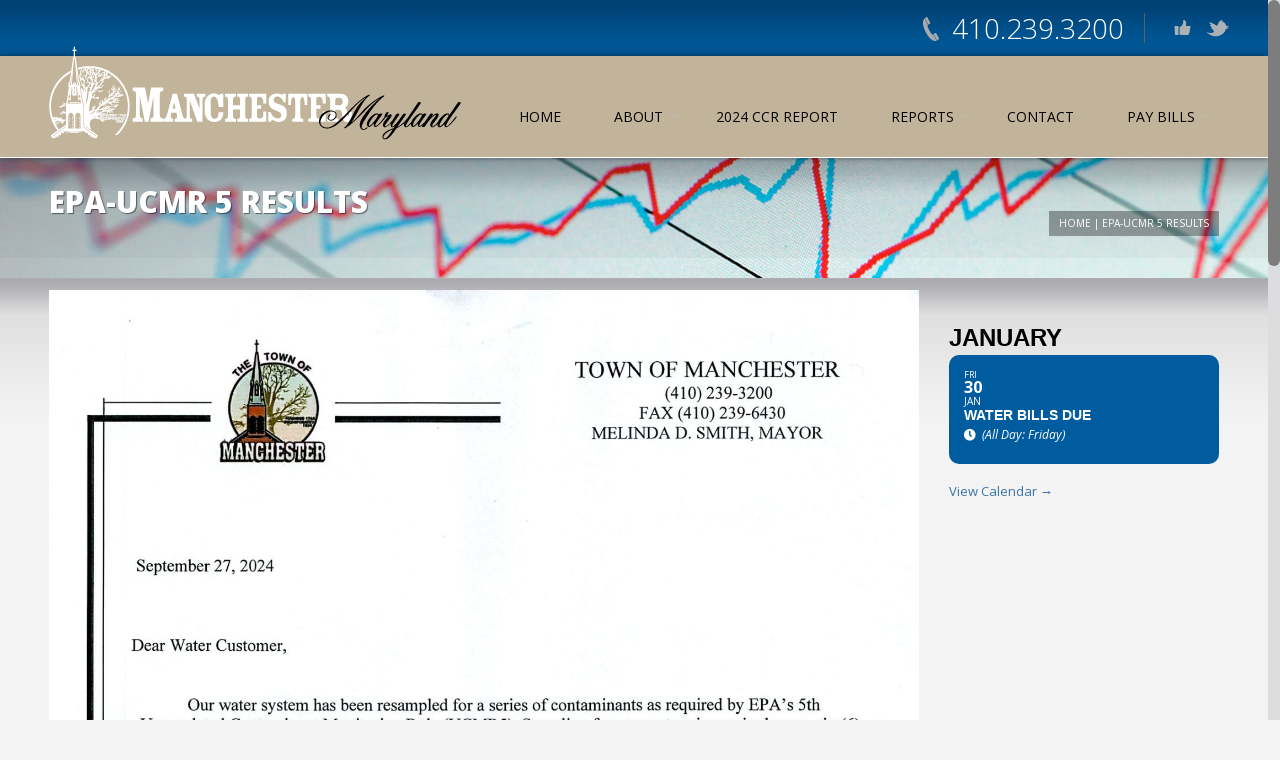

--- FILE ---
content_type: text/html; charset=UTF-8
request_url: https://manchestermd.gov/epa-ucmr-5-results/
body_size: 11149
content:
<!DOCTYPE html>
<html lang="en-US">
	<head>
		<meta charset="UTF-8" />
		<meta name='viewport' content='width=device-width, initial-scale=1.0, maximum-scale=1.0, minimum-scale=1.0, user-scalable=0' />
		<title>EPA-UCMR 5 Results - Manchester, MarylandManchester, Maryland</title>
		<link rel="profile" href="https://gmpg.org/xfn/11" />
		<link rel="pingback" href="https://manchestermd.gov/xmlrpc.php" />
						<meta name='robots' content='max-image-preview:large' />

<!-- This site is optimized with the Yoast SEO plugin v11.4 - https://yoast.com/wordpress/plugins/seo/ -->
<link rel="canonical" href="https://manchestermd.gov/epa-ucmr-5-results/" />
<meta property="og:locale" content="en_US" />
<meta property="og:type" content="article" />
<meta property="og:title" content="EPA-UCMR 5 Results - Manchester, Maryland" />
<meta property="og:url" content="https://manchestermd.gov/epa-ucmr-5-results/" />
<meta property="og:site_name" content="Manchester, Maryland" />
<meta name="twitter:card" content="summary_large_image" />
<meta name="twitter:title" content="EPA-UCMR 5 Results - Manchester, Maryland" />
<script type='application/ld+json' class='yoast-schema-graph yoast-schema-graph--main'>{"@context":"https://schema.org","@graph":[{"@type":"Organization","@id":"https://manchestermd.gov/#organization","name":"","url":"https://manchestermd.gov/","sameAs":[]},{"@type":"WebSite","@id":"https://manchestermd.gov/#website","url":"https://manchestermd.gov/","name":"Manchester, Maryland","publisher":{"@id":"https://manchestermd.gov/#organization"},"potentialAction":{"@type":"SearchAction","target":"https://manchestermd.gov/?s={search_term_string}","query-input":"required name=search_term_string"}},{"@type":"WebPage","@id":"https://manchestermd.gov/epa-ucmr-5-results/#webpage","url":"https://manchestermd.gov/epa-ucmr-5-results/","inLanguage":"en-US","name":"EPA-UCMR 5 Results - Manchester, Maryland","isPartOf":{"@id":"https://manchestermd.gov/#website"},"datePublished":"2024-03-25T14:15:50-04:00","dateModified":"2024-12-04T17:28:33-05:00"}]}</script>
<!-- / Yoast SEO plugin. -->

<link rel='dns-prefetch' href='//heartcode-canvasloader.googlecode.com' />
<link rel='dns-prefetch' href='//maps.googleapis.com' />
<link rel='dns-prefetch' href='//meet.jit.si' />
<link rel='dns-prefetch' href='//use.fontawesome.com' />
<link rel='dns-prefetch' href='//fonts.googleapis.com' />
<link rel="alternate" type="application/rss+xml" title="Manchester, Maryland &raquo; Feed" href="https://manchestermd.gov/feed/" />
<link rel="alternate" type="application/rss+xml" title="Manchester, Maryland &raquo; Comments Feed" href="https://manchestermd.gov/comments/feed/" />
<script type="text/javascript">
window._wpemojiSettings = {"baseUrl":"https:\/\/s.w.org\/images\/core\/emoji\/14.0.0\/72x72\/","ext":".png","svgUrl":"https:\/\/s.w.org\/images\/core\/emoji\/14.0.0\/svg\/","svgExt":".svg","source":{"concatemoji":"https:\/\/manchestermd.gov\/wp-includes\/js\/wp-emoji-release.min.js?ver=6.2.8"}};
/*! This file is auto-generated */
!function(e,a,t){var n,r,o,i=a.createElement("canvas"),p=i.getContext&&i.getContext("2d");function s(e,t){p.clearRect(0,0,i.width,i.height),p.fillText(e,0,0);e=i.toDataURL();return p.clearRect(0,0,i.width,i.height),p.fillText(t,0,0),e===i.toDataURL()}function c(e){var t=a.createElement("script");t.src=e,t.defer=t.type="text/javascript",a.getElementsByTagName("head")[0].appendChild(t)}for(o=Array("flag","emoji"),t.supports={everything:!0,everythingExceptFlag:!0},r=0;r<o.length;r++)t.supports[o[r]]=function(e){if(p&&p.fillText)switch(p.textBaseline="top",p.font="600 32px Arial",e){case"flag":return s("\ud83c\udff3\ufe0f\u200d\u26a7\ufe0f","\ud83c\udff3\ufe0f\u200b\u26a7\ufe0f")?!1:!s("\ud83c\uddfa\ud83c\uddf3","\ud83c\uddfa\u200b\ud83c\uddf3")&&!s("\ud83c\udff4\udb40\udc67\udb40\udc62\udb40\udc65\udb40\udc6e\udb40\udc67\udb40\udc7f","\ud83c\udff4\u200b\udb40\udc67\u200b\udb40\udc62\u200b\udb40\udc65\u200b\udb40\udc6e\u200b\udb40\udc67\u200b\udb40\udc7f");case"emoji":return!s("\ud83e\udef1\ud83c\udffb\u200d\ud83e\udef2\ud83c\udfff","\ud83e\udef1\ud83c\udffb\u200b\ud83e\udef2\ud83c\udfff")}return!1}(o[r]),t.supports.everything=t.supports.everything&&t.supports[o[r]],"flag"!==o[r]&&(t.supports.everythingExceptFlag=t.supports.everythingExceptFlag&&t.supports[o[r]]);t.supports.everythingExceptFlag=t.supports.everythingExceptFlag&&!t.supports.flag,t.DOMReady=!1,t.readyCallback=function(){t.DOMReady=!0},t.supports.everything||(n=function(){t.readyCallback()},a.addEventListener?(a.addEventListener("DOMContentLoaded",n,!1),e.addEventListener("load",n,!1)):(e.attachEvent("onload",n),a.attachEvent("onreadystatechange",function(){"complete"===a.readyState&&t.readyCallback()})),(e=t.source||{}).concatemoji?c(e.concatemoji):e.wpemoji&&e.twemoji&&(c(e.twemoji),c(e.wpemoji)))}(window,document,window._wpemojiSettings);
</script>
<style type="text/css">
img.wp-smiley,
img.emoji {
	display: inline !important;
	border: none !important;
	box-shadow: none !important;
	height: 1em !important;
	width: 1em !important;
	margin: 0 0.07em !important;
	vertical-align: -0.1em !important;
	background: none !important;
	padding: 0 !important;
}
</style>
	<link rel='stylesheet' id='ditty-news-ticker-font-css' href='https://manchestermd.gov/wp-content/plugins/ditty-news-ticker/legacy/inc/static/libs/fontastic/styles.css?ver=3.0.26' type='text/css' media='all' />
<link rel='stylesheet' id='ditty-news-ticker-css' href='https://manchestermd.gov/wp-content/plugins/ditty-news-ticker/legacy/inc/static/css/style.css?ver=3.0.26' type='text/css' media='all' />
<link rel='stylesheet' id='ditty-css' href='https://manchestermd.gov/wp-content/plugins/ditty-news-ticker/includes/css/ditty.css?ver=3.0.26' type='text/css' media='all' />
<link rel='stylesheet' id='ditty-fontawesome-css' href='https://use.fontawesome.com/releases/v5.15.3/css/all.css?ver=5.15.3' type='text/css' media='' />
<link rel='stylesheet' id='hamburger.css-css' href='https://manchestermd.gov/wp-content/plugins/wp-responsive-menu/assets/css/wpr-hamburger.css?ver=3.1.8' type='text/css' media='all' />
<link rel='stylesheet' id='wprmenu.css-css' href='https://manchestermd.gov/wp-content/plugins/wp-responsive-menu/assets/css/wprmenu.css?ver=3.1.8' type='text/css' media='all' />
<style id='wprmenu.css-inline-css' type='text/css'>
@media only screen and ( max-width: 1150px ) {html body div.wprm-wrapper {overflow: scroll;}#wprmenu_bar {background-image: url();background-size:;background-repeat: ;}#wprmenu_bar {background-color: #005c9e;}html body div#mg-wprm-wrap .wpr_submit .icon.icon-search {color: ;}#wprmenu_bar .menu_title,#wprmenu_bar .wprmenu_icon_menu,#wprmenu_bar .menu_title a {color: #F2F2F2;}#wprmenu_bar .menu_title a {font-size: px;font-weight: ;}#mg-wprm-wrap li.menu-item a {font-size: px;text-transform: ;font-weight: ;}#mg-wprm-wrap li.menu-item-has-children ul.sub-menu a {font-size: px;text-transform: ;font-weight: ;}#mg-wprm-wrap li.current-menu-item > a {background: ;}#mg-wprm-wrap li.current-menu-item > a,#mg-wprm-wrap li.current-menu-item span.wprmenu_icon{color:!important;}#mg-wprm-wrap {background-color: #000000;}.cbp-spmenu-push-toright,.cbp-spmenu-push-toright .mm-slideout {left: 80% ;}.cbp-spmenu-push-toleft {left: -80% ;}#mg-wprm-wrap.cbp-spmenu-right,#mg-wprm-wrap.cbp-spmenu-left,#mg-wprm-wrap.cbp-spmenu-right.custom,#mg-wprm-wrap.cbp-spmenu-left.custom,.cbp-spmenu-vertical {width: 80%;max-width: px;}#mg-wprm-wrap ul#wprmenu_menu_ul li.menu-item a,div#mg-wprm-wrap ul li span.wprmenu_icon {color: #ffffff;}#mg-wprm-wrap ul#wprmenu_menu_ul li.menu-item:valid ~ a{color: ;}#mg-wprm-wrap ul#wprmenu_menu_ul li.menu-item a:hover {background: ;color: #cccccc !important;}div#mg-wprm-wrap ul>li:hover>span.wprmenu_icon {color: #cccccc !important;}.wprmenu_bar .hamburger-inner,.wprmenu_bar .hamburger-inner::before,.wprmenu_bar .hamburger-inner::after {background: #FFFFFF;}.wprmenu_bar .hamburger:hover .hamburger-inner,.wprmenu_bar .hamburger:hover .hamburger-inner::before,.wprmenu_bar .hamburger:hover .hamburger-inner::after {background: ;}div.wprmenu_bar div.hamburger{padding-right: 6px !important;}#wprmenu_menu.left {width:80%;left: -80%;right: auto;}#wprmenu_menu.right {width:80%;right: -80%;left: auto;}.wprmenu_bar .hamburger {float: left;}.wprmenu_bar #custom_menu_icon.hamburger {top: px;left: px;float: left !important;background-color: ;}.headerstyle2 .menu{ display: none !important; }.wpr_custom_menu #custom_menu_icon {display: block;}html { padding-top: 42px !important; }#wprmenu_bar,#mg-wprm-wrap { display: block; }div#wpadminbar { position: fixed; }}
</style>
<link rel='stylesheet' id='wpr_icons-css' href='https://manchestermd.gov/wp-content/plugins/wp-responsive-menu/inc/assets/icons/wpr-icons.css?ver=3.1.8' type='text/css' media='all' />
<link rel='stylesheet' id='normalize-css' href='https://manchestermd.gov/wp-content/themes/Circles/css/normalize.css' type='text/css' media='all' />
<link rel='stylesheet' id='prettyPhoto-css' href='https://manchestermd.gov/wp-content/themes/Circles/css/prettyPhoto.css' type='text/css' media='all' />
<link rel='stylesheet' id='grid-system-css' href='https://manchestermd.gov/wp-content/themes/Circles/css/grid-system.css' type='text/css' media='all' />
<link rel='stylesheet' id='main-css' href='https://manchestermd.gov/wp-content/themes/Circles/css/main.css' type='text/css' media='all' />
<link rel='stylesheet' id='shortcodes-css' href='https://manchestermd.gov/wp-content/themes/Circles/css/shortcodes.css' type='text/css' media='all' />
<link rel='stylesheet' id='dashicons-css' href='https://manchestermd.gov/wp-includes/css/dashicons.min.css?ver=6.2.8' type='text/css' media='all' />
<link rel='stylesheet' id='wp-pointer-css' href='https://manchestermd.gov/wp-includes/css/wp-pointer.min.css?ver=6.2.8' type='text/css' media='all' />
<link rel='stylesheet' id='widgets-css' href='https://manchestermd.gov/wp-admin/css/widgets.min.css?ver=6.2.8' type='text/css' media='all' />
<link rel='stylesheet' id='font-awesome-css' href='https://manchestermd.gov/wp-content/themes/Circles/css/font-awesome.css' type='text/css' media='all' />
<link rel='stylesheet' id='icomoon-css' href='https://manchestermd.gov/wp-content/themes/Circles/css/icomoon.css' type='text/css' media='all' />
<link rel='stylesheet' id='responsiveness-css' href='https://manchestermd.gov/wp-content/themes/Circles/css/media.css' type='text/css' media='all' />
<link rel='stylesheet' id='style-css' href='https://manchestermd.gov/wp-content/themes/Circles/style.css?ver=6.2.8' type='text/css' media='all' />
<link rel='stylesheet' id='evcal_google_fonts-css' href='https://fonts.googleapis.com/css?family=Open+Sans%3A400%2C400italic%2C700%7CRoboto%3A400%2C700&#038;subset=latin%2Clatin-ext&#038;ver=4.1.1' type='text/css' media='all' />
<link rel='stylesheet' id='evcal_cal_default-css' href='//manchestermd.gov/wp-content/plugins/eventON/assets/css/eventon_styles.css?ver=4.1.1' type='text/css' media='all' />
<link rel='stylesheet' id='evo_font_icons-css' href='//manchestermd.gov/wp-content/plugins/eventON/assets/fonts/all.css?ver=4.1.1' type='text/css' media='all' />
<link rel='stylesheet' id='eventon_dynamic_styles-css' href='//manchestermd.gov/wp-content/plugins/eventON/assets/css/eventon_dynamic_styles.css?ver=4.1.1' type='text/css' media='all' />
<link rel='stylesheet' id='easy_table_style-css' href='https://manchestermd.gov/wp-content/plugins/easy-table/themes/default/style.css?ver=1.8' type='text/css' media='all' />
<link rel='stylesheet' id='js_composer_front-css' href='//manchestermd.gov/wp-content/uploads/js_composer/js_composer_front_custom.css?ver=7.6' type='text/css' media='all' />
<link rel='stylesheet' id='js_composer_custom_css-css' href='//manchestermd.gov/wp-content/uploads/js_composer/custom.css?ver=7.6' type='text/css' media='all' />
<script type='text/javascript' src='https://manchestermd.gov/wp-includes/js/jquery/jquery.min.js?ver=3.6.4' id='jquery-core-js'></script>
<script type='text/javascript' src='https://manchestermd.gov/wp-includes/js/jquery/jquery-migrate.min.js?ver=3.4.0' id='jquery-migrate-js'></script>
<script type='text/javascript' src='https://manchestermd.gov/wp-content/plugins/wp-responsive-menu/assets/js/modernizr.custom.js?ver=3.1.8' id='modernizr-js'></script>
<script type='text/javascript' src='https://manchestermd.gov/wp-content/plugins/wp-responsive-menu/assets/js/touchSwipe.js?ver=3.1.8' id='touchSwipe-js'></script>
<script type='text/javascript' id='wprmenu.js-js-extra'>
/* <![CDATA[ */
var wprmenu = {"zooming":"yes","from_width":"1150","push_width":"","menu_width":"80","parent_click":"","swipe":"yes","enable_overlay":""};
/* ]]> */
</script>
<script type='text/javascript' src='https://manchestermd.gov/wp-content/plugins/wp-responsive-menu/assets/js/wprmenu.js?ver=3.1.8' id='wprmenu.js-js'></script>
<script type='text/javascript' src='https://maps.google.com/maps/api/js?sensor=false&#038;ver=6.2.8' id='gmap_loader-js'></script>
<script></script><link rel="https://api.w.org/" href="https://manchestermd.gov/wp-json/" /><link rel="alternate" type="application/json" href="https://manchestermd.gov/wp-json/wp/v2/pages/109616" /><link rel="EditURI" type="application/rsd+xml" title="RSD" href="https://manchestermd.gov/xmlrpc.php?rsd" />
<link rel="wlwmanifest" type="application/wlwmanifest+xml" href="https://manchestermd.gov/wp-includes/wlwmanifest.xml" />
<meta name="generator" content="WordPress 6.2.8" />
<link rel='shortlink' href='https://manchestermd.gov/?p=109616' />
<link rel="alternate" type="application/json+oembed" href="https://manchestermd.gov/wp-json/oembed/1.0/embed?url=https%3A%2F%2Fmanchestermd.gov%2Fepa-ucmr-5-results%2F" />
<link rel="alternate" type="text/xml+oembed" href="https://manchestermd.gov/wp-json/oembed/1.0/embed?url=https%3A%2F%2Fmanchestermd.gov%2Fepa-ucmr-5-results%2F&#038;format=xml" />
<style type="text/css" media="screen"></style><link media="screen" type="text/css" rel="stylesheet" href="https://manchestermd.gov/wp-content/plugins/wp-gmappity-easy-google-maps/styles/wpgmappity-post-styles.css" /><!--[if lt IE 9]><script src="https://manchestermd.gov/wp-content/themes/Circles/js/html5.js"></script><![endif]--><!--[if lt IE 7]><script src="https://manchestermd.gov/wp-content/themes/Circles/js/icomoon.js"></script><![endif]-->	<script type="text/javascript">
		var ajaxurl = 'https://manchestermd.gov/wp-admin/admin-ajax.php';
	</script>
				<link href="https://fonts.googleapis.com/css?family=Open+Sans:400,800,300,700" rel="stylesheet" type="text/css">
			<style type="text/css">
		
		
		
		
		
					.menu .menu-item a,
			.menu .page_item a
			{ font-size: 14pxpx; }
		
		
		
		
		
					.post-area h4, .post-body-text h4 { font-size: 12pxpx;}
		
		
		
		
		#logo {
											}
		
		
				.headline h1, 
				.page-path span,
				.page-path a {
					color: #ffffff !important;
				}
						</style>
	<style type="text/css" id="dynamic-styles">
				
			
	
	
			
			/* page_title_background_color */
			.marble
			{
			background-color: #ffffff !important;
		}
			
			/* menu_background_color */
			div.wrapper.menu-bg.custom-menu-bg,
	.wrapper.dark-menu
			{
			background-color: rgba(194,180,154, 0.25);
		}
			
			/* headers_text_color */
			h1,
	h2,
	h3,
	h4,
	h5,
	h6,
	.post>header h2,
	.post h1,
	.widget_recent_posts_2 .item header h1,
	.widget_recent_posts_2 .item header h1 a,
	.sc-divider-style-2 .sc-divider-text,
	.number-of-comments,
	.number-of-comments span
			{
			color: #005C9E;
		}
				/* preheader_background_color */
			.preheader
			{
			background-color: #005C9E;
		}
		
			
						.mega-menu>ul,
	.menu>li>.sub-menu>li>a
				{
				background-color: #005C9E !important;
			}
				/*.headerstyle4 .menu li ul li a {
			background-color: transparent;
		}*/
		
			
		
			/* preheader_background_color */
			.preheader
			{
			background-color: #005C9E !important;
		}
	
			/* preheader_text_color */
			.preheader .phone.contact
			{
			color: #ffffff !important;
		}
			
			/* footer_background_color */
			footer>.grey
			{
			background-color: #C2B49A !important;
		}
	
	
	
	
	
			/* copyrights_bar_text_color */
			footer .copyright-bar,
	footer .copyright-bar span.copyright
			{
			color: #ffffff;
		}
	
	
		</style>
			<style type="text/css">
			.page-header .menu-bg > .container {
background-color: #C2B49A;
}

.headerstyle2 .menu {
margin-top:10px;
}

.headerstyle2 div.wrapper.menu-bg {
background: #C2B49A;
}

.headerstyle2 div.wrapper.menu-bg.transparent {
background: #C2B49A;
}

.avatar.big {
display: none;
}

.post-author {
display: none;
}

.post-comments {
display: none;
}

.logo {
margin-top: -30px;
}

.headerstyle2 .fixed .logo img {
height: 50px !important;
margin-top: 22px;
}

.headerstyle2 .menu {
padding: 0 0 0 0;
}

#search-icon {
display: none;
}

#search-icon i {
display: none;
}

#search-icon #searchform {
display: none;
}

.preheader {
padding: 9px 0 9px 0;
}

.right-sidebar h2, .left-sidebar h2, .right-sidebar h1, .left-sidebar h1 {
text-transform: uppercase;
font-size: 24px;
font-weight: 400;
margin-bottom: 10px;
}

.wpb_row ul.wpb_thumbnails-fluid > [class*="vc_span"] a{
font-weight:bold;
text-transform:uppercase;
}

@media(max-width:480px){
    .wpb_wrapper #text-4.widget_text .textwidget {
        display:none;
    }
}
.wpb_row, .wpb_content_element, ul.wpb_thumbnails-fluid > li, .last_toggle_el_margin, .wpb_button {
margin-top: -9px;
margin-bottom: 50px;
}

.w960 .wrapper, .w1170 .wrapper {
background-image: url(https://manchestermd.gov/wp-content/uploads/2013/08/gradient_back.png);
background-repeat: no-repeat;
}

.headline.marble h1 {
color: #005C9E;
}

.headline h1 {
color: #005C9E;
}

.wpb_thumbnails .post-thumb img {
display: block;
background: #f3f3f3;
padding: 3px;
 -webkit-box-shadow: 0 0 1px rgba(0,0,0,0.2);
box-shadow: 0 0 1px rgba(0,0,0,0.2);
 height: auto;
 -webkit-box-sizing: border-box;
-moz-box-sizing: border-box;
-ms-box-sizing: border-box;
box-sizing: border-box;
 border-radius: 2px;
}

hr {
display: block;
-webkit-margin-before: 0.5em;
 -webkit-margin-after: 0.5em;
-webkit-margin-start: auto;
 -webkit-margin-end: auto;
 border-style: inset;
 border-width: 1px;
}

.page-header {
  position: relative;
  z-index: 50;
}

.logo img {
  display: block;
  margin-top: 20px;
}

.menu li>a {
font-size: 14px;
color: #000000;
}

article.item-con-t1 { height: 100%  !important;}

.slideBody .typing {
color: #005C9E;
display: block;
}

.slideBody .label {
display:none;
}

.typing {
    direction: ltr;
    font-size: 14px;
    font-family: 'Open Sans', Arial, Helvetica, sans-serif;
    font-weight: bold;
    display: block;
    color: #005C9E !important;
}

#menu-btn {
display: none;
}		</style>
	

<!-- EventON Version -->
<meta name="generator" content="EventON 4.1.1" />

<meta name="generator" content="Powered by WPBakery Page Builder - drag and drop page builder for WordPress."/>
<link rel="icon" href="https://manchestermd.gov/wp-content/uploads/2013/08/cropped-manchester_siteicon-32x32.jpg" sizes="32x32" />
<link rel="icon" href="https://manchestermd.gov/wp-content/uploads/2013/08/cropped-manchester_siteicon-192x192.jpg" sizes="192x192" />
<link rel="apple-touch-icon" href="https://manchestermd.gov/wp-content/uploads/2013/08/cropped-manchester_siteicon-180x180.jpg" />
<meta name="msapplication-TileImage" content="https://manchestermd.gov/wp-content/uploads/2013/08/cropped-manchester_siteicon-270x270.jpg" />
<noscript><style> .wpb_animate_when_almost_visible { opacity: 1; }</style></noscript>	</head>
	<body data-rsssl=1 class="page-template-default page page-id-109616 w1170 headerstyle2 headerstyle2_2 sticky-menu-on wpb-js-composer js-comp-ver-7.6 vc_responsive">
				<header class='page-header'>
				<div class="wrapper  preheader">
			<div class="container">
					<ul class="socials no-bg-icon">
										<li>
					<span class="tran02slinear"></span>
					<a class='facebook tran02slinear' href='https://www.facebook.com/Manchestermd.gov' title="Facebook" target="_blank"></a>
				</li>
										<li>
					<span class="tran02slinear"></span>
					<a class='twitter tran02slinear' href='https://twitter.com/ManchesterTown' title="Twitter" target="_blank"></a>
				</li>
																											</ul>
							<a class="phone contact" href="#">410.239.3200</a>
					
			</div>
		</div>
	 	


	<div class='wrapper menu-bg  border-bottom-white'>
		<div class='container'>
			<div class='grid_12'>
				<div class='logo'>
																					<a href='https://manchestermd.gov/' title="Manchester, Maryland" rel="home"><img src="https://manchestermd.gov/wp-content/uploads/2013/08/manchester_logo.png" class="" alt="Manchester, Maryland" /></a>
				</div>
				<a id="menu-btn" href="#"></a>

				<nav class="menu-primary-container"><ul id="menu-primary" class="menu"><li id="menu-item-3836" class="menu-item menu-item-type-custom menu-item-object-custom menu-item-home menu-item-3836"><a href="https://manchestermd.gov">HOME</a></li>
<li id="menu-item-3837" class="menu-item menu-item-type-custom menu-item-object-custom menu-item-has-children menu-item-3837"><a>ABOUT</a>
<ul class="sub-menu">
	<li id="menu-item-8528" class="menu-item menu-item-type-taxonomy menu-item-object-category menu-item-has-children menu-item-8528"><a href="https://manchestermd.gov/category/all-posts/">ALL POSTS</a>
	<ul class="sub-menu">
		<li id="menu-item-6997" class="menu-item menu-item-type-taxonomy menu-item-object-category menu-item-6997"><a href="https://manchestermd.gov/category/current-news/">Current News</a>		<li id="menu-item-6849" class="menu-item menu-item-type-taxonomy menu-item-object-category menu-item-6849"><a href="https://manchestermd.gov/category/around-town/">Around Town</a>		<li id="menu-item-6848" class="menu-item menu-item-type-taxonomy menu-item-object-category menu-item-6848"><a href="https://manchestermd.gov/category/history/">History</a>		<li id="menu-item-6996" class="menu-item menu-item-type-taxonomy menu-item-object-category menu-item-6996"><a href="https://manchestermd.gov/category/video/">Manchester Videos</a>	</ul>
	<li id="menu-item-6056" class="menu-item menu-item-type-custom menu-item-object-custom menu-item-has-children menu-item-6056"><a>DEPARTMENTS</a>
	<ul class="sub-menu">
		<li id="menu-item-8256" class="menu-item menu-item-type-post_type menu-item-object-page menu-item-8256"><a href="https://manchestermd.gov/administration/">Administration</a>		<li id="menu-item-5449" class="menu-item menu-item-type-post_type menu-item-object-page menu-item-5449"><a href="https://manchestermd.gov/mayor-council/">Mayor &#038; Council</a>		<li id="menu-item-5447" class="menu-item menu-item-type-post_type menu-item-object-page menu-item-5447"><a href="https://manchestermd.gov/public-works/">Public Works</a>		<li id="menu-item-5450" class="menu-item menu-item-type-post_type menu-item-object-page menu-item-5450"><a href="https://manchestermd.gov/police/">Police</a>		<li id="menu-item-5952" class="menu-item menu-item-type-post_type menu-item-object-page menu-item-5952"><a href="https://manchestermd.gov/planning-zoning/">Planning &#038; Zoning</a>		<li id="menu-item-8257" class="menu-item menu-item-type-post_type menu-item-object-page menu-item-8257"><a href="https://manchestermd.gov/board-of-zoning-appeals/">Board of Zoning Appeals</a>		<li id="menu-item-6083" class="menu-item menu-item-type-post_type menu-item-object-page menu-item-6083"><a href="https://manchestermd.gov/volunteer-fire-company/">Volunteer Fire Company</a>	</ul>
	<li id="menu-item-3840" class="menu-item menu-item-type-custom menu-item-object-custom menu-item-3840"><a href="https://manchestermd.gov/parks-rec">PARKS &#038; REC</a>	<li id="menu-item-6838" class="menu-item menu-item-type-post_type menu-item-object-page menu-item-has-children menu-item-6838"><a href="https://manchestermd.gov/resident-information/">RESIDENT INFORMATION</a>
	<ul class="sub-menu">
		<li id="menu-item-6210" class="menu-item menu-item-type-post_type menu-item-object-page menu-item-6210"><a href="https://manchestermd.gov/news/">News</a>		<li id="menu-item-6839" class="menu-item menu-item-type-post_type menu-item-object-page menu-item-6839"><a href="https://manchestermd.gov/oak-notes-newsletter/">OAKNOTES Newsletter</a>		<li id="menu-item-3838" class="menu-item menu-item-type-custom menu-item-object-custom menu-item-3838"><a href="https://manchestermd.gov/regulations">Regulations</a>		<li id="menu-item-6202" class="menu-item menu-item-type-post_type menu-item-object-page menu-item-6202"><a href="https://manchestermd.gov/recycling/">Recycling</a>		<li id="menu-item-6212" class="menu-item menu-item-type-post_type menu-item-object-page menu-item-6212"><a href="https://manchestermd.gov/water-supply-alert/">Water Supply Alert</a>	</ul>
</ul>
</li>
<li id="menu-item-104480" class="menu-item menu-item-type-custom menu-item-object-custom menu-item-104480"><a target="_blank" href="https://manchestermd.gov/g.pdf">2024 CCR Report</a></li>
<li id="menu-item-3839" class="menu-item menu-item-type-custom menu-item-object-custom menu-item-home current-menu-ancestor current-menu-parent menu-item-has-children menu-item-3839"><a href="https://manchestermd.gov">REPORTS</a>
<ul class="sub-menu">
	<li id="menu-item-5467" class="menu-item menu-item-type-post_type menu-item-object-page menu-item-5467"><a href="https://manchestermd.gov/budget/">BUDGET</a>	<li id="menu-item-6211" class="menu-item menu-item-type-post_type menu-item-object-page menu-item-6211"><a href="https://manchestermd.gov/comprehensive-plan/">COMPREHENSIVE PLAN</a>	<li id="menu-item-5465" class="menu-item menu-item-type-post_type menu-item-object-page menu-item-5465"><a href="https://manchestermd.gov/ccr/">CONSUMER CONFIDENCE REPORT</a>	<li id="menu-item-109631" class="menu-item menu-item-type-post_type menu-item-object-page current-menu-item page_item page-item-109616 current_page_item menu-item-109631"><a href="https://manchestermd.gov/epa-ucmr-5-results/">EPA-UCMR 5 RESULTS</a>	<li id="menu-item-110259" class="menu-item menu-item-type-post_type menu-item-object-page menu-item-110259"><a href="https://manchestermd.gov/mdelc-survey-results/">SERVICE LINE INVENTORY</a>	<li id="menu-item-5468" class="menu-item menu-item-type-post_type menu-item-object-page menu-item-5468"><a href="https://manchestermd.gov/minutes-agendas/">MINUTES &#038; AGENDAS</a>	<li id="menu-item-5466" class="menu-item menu-item-type-post_type menu-item-object-page menu-item-5466"><a href="https://manchestermd.gov/oak-notes-newsletter/">OAK NOTES NEWSLETTER</a></ul>
</li>
<li id="menu-item-3841" class="menu-item menu-item-type-custom menu-item-object-custom menu-item-3841"><a href="https://manchestermd.gov/contact-us-2/">CONTACT</a></li>
<li id="menu-item-103064" class="menu-item menu-item-type-custom menu-item-object-custom menu-item-has-children menu-item-103064"><a>PAY BILLS</a>
<ul class="sub-menu">
	<li id="menu-item-103060" class="menu-item menu-item-type-post_type menu-item-object-page menu-item-103060"><a href="https://manchestermd.gov/pay-your-citationviolation/">Pay Your Citation/Violation</a>	<li id="menu-item-103061" class="menu-item menu-item-type-post_type menu-item-object-page menu-item-103061"><a href="https://manchestermd.gov/pay-your-permit/">Pay Your Permit</a>	<li id="menu-item-103063" class="menu-item menu-item-type-post_type menu-item-object-page menu-item-103063"><a href="https://manchestermd.gov/pay-your-water-bill/">Pay Your Water Bill</a>	<li id="menu-item-103065" class="menu-item menu-item-type-post_type menu-item-object-page menu-item-103065"><a href="https://manchestermd.gov/pavilion-rental-payment/">Pavilion Rental Payment</a></ul>
</li>
</ul></nav>				<ul class='socials mobile-socials'>
									<li>
						<span class="tran02slinear"></span>
						<a class='facebook tran02slinear' href='https://www.facebook.com/Manchestermd.gov' title="Facebook" target="_blank"></a>
					</li>
													<li>
						<span class="tran02slinear"></span>
						<a class='twitter tran02slinear' href='https://twitter.com/ManchesterTown' title="Twitter" target="_blank"></a>
					</li>
																																			</ul>
			</div>
		</div>
	</div>
	<div class='absolute'>
			<div class='wrapper headline  '>
		<div class='container'>
			<div class='grid_12'>
									<h1>EPA-UCMR 5 Results</h1>
													<div class='page-path'>
						<div id="crumbs" xmlns:v="http://rdf.data-vocabulary.org/#"><span typeof="v:Breadcrumb"><a rel="v:url" property="v:title" href="https://manchestermd.gov/">Home</a></span> <span class="delimiter">|</span> <span class="current">EPA-UCMR 5 Results</span></div>					</div>
							</div>
		</div>
	</div>
	</div>
</header>
	<div class='wrapper header-image ' style="background: url('https://manchestermd.gov/wp-content/uploads/2013/08/banner_ccrc.jpg')"></div>

			<div class='wrapper '>
	<div class='container main'>
										<div class='post-area grid_9'>
			<div>
													<div class="wpb-content-wrapper"><div class="vc_row wpb_row vc_row-fluid"><div class="wpb_column vc_column_container vc_col-sm-12"><div class="vc_column-inner"><div class="wpb_wrapper">
	<div  class="wpb_single_image wpb_content_element vc_align_left wpb_content_element">
		
		<figure class="wpb_wrapper vc_figure">
			<div class="vc_single_image-wrapper   vc_box_border_grey"><img width="1676" height="2176" src="https://manchestermd.gov/wp-content/uploads/2013/08/PFAS-COVER-LETTER-7-2024-TESTS_0001.jpg" class="vc_single_image-img attachment-full" alt="" decoding="async" loading="lazy" title="PFAS COVER LETTER 7-2024 TESTS_0001" srcset="https://manchestermd.gov/wp-content/uploads/2013/08/PFAS-COVER-LETTER-7-2024-TESTS_0001.jpg 1676w, https://manchestermd.gov/wp-content/uploads/2013/08/PFAS-COVER-LETTER-7-2024-TESTS_0001-313x407.jpg 313w, https://manchestermd.gov/wp-content/uploads/2013/08/PFAS-COVER-LETTER-7-2024-TESTS_0001-789x1024.jpg 789w, https://manchestermd.gov/wp-content/uploads/2013/08/PFAS-COVER-LETTER-7-2024-TESTS_0001-768x997.jpg 768w, https://manchestermd.gov/wp-content/uploads/2013/08/PFAS-COVER-LETTER-7-2024-TESTS_0001-1183x1536.jpg 1183w, https://manchestermd.gov/wp-content/uploads/2013/08/PFAS-COVER-LETTER-7-2024-TESTS_0001-1577x2048.jpg 1577w" sizes="(max-width: 1676px) 100vw, 1676px" /></div>
		</figure>
	</div>

	<div class="wpb_text_column wpb_content_element" >
		<div class="wpb_wrapper">
			<p>The U.S. EPA has posted a <a href="https://www.epa.gov/dwreginfo/pfas-rule-implementation">memorandum</a> that provides information on how water systems can utilize flexibilities in the <a href="https://www.epa.gov/sdwa/and-polyfluoroalkyl-substances-pfas">final Per- and Polyfluoroalkyl Substances (PFAS) National Primary Drinking Water Regulation (NPDWR)</a> to use previously collected PFAS drinking water data (e.g., from UCMR 5 or state monitoring programs) to satisfy some or all of the initial monitoring requirements of the rule, as well as how this data can be applied to assess their compliance monitoring frequency under the rule. This memorandum also provides information and guidance for laboratories and water systems on implementing other aspects of the PFAS NPDWR monitoring and reporting requirements.</p>
<p>Click on the title of the report to view more information.</p>
<div class="table-responsive"><table  style="width:425px; "  class="easy-table easy-table-default " border="0">
<thead>
<tr><th  style="width:125px;text-align:left" ><span style="color: #005c9e;">Year</th>
<th  style="width:175px;text-align:left" ></span><span style="color: #005c9e;">EPA Report</th>
<th  style="width:125px;text-align:left" ></span><span style="color: #005c9e;">Test Results</th>
</tr>
</thead>
<tbody>
<tr><td  style="text-align:left" >July 2024</td>
<td  style="text-align:left" > <a href="https://manchestermd.gov/wp-content/uploads/2013/08/006-0006-UCMR5-Early-Notification-091124.pdf"><strong>EPA-UCMR 5 Results</strong></a></td>
<td  style="text-align:left" > <a href="https://manchestermd.gov/wp-content/uploads/2013/08/Jully-2024-January-2024-UCMR5.pdf"><strong>Test Results</strong></a></td>
</tr>

<tr><td  style="text-align:left" >January 2024</td>
<td  style="text-align:left" > <a href="https://manchestermd.gov/wp-content/uploads/2013/08/0060006_UCMR5_Early_Notification_Jan24_Results.pdf" target="_blank" rel="noopener"><strong>EPA-UCMR 5 Results</strong></a></td>
<td  style="text-align:left" > <a href="https://manchestermd.gov/wp-content/uploads/2013/08/Test-Results-Jan-1-2024.pdf" target="_blank" rel="noopener"><strong>Test Results</strong></a></span></td>
</tr>
</tbody></table></div>

		</div>
	</div>
</div></div></div></div>
</div>												</div>
		</div>

				<aside class='right-sidebar grid_3'>
	<section id="evcalwidget_sc-3" class="EvcalWidget_SC"><div id='evcal_widget' class='evo_widget'><!-- EventON Calendar --><div id='evcal_calendar_886' class='list_cal ajde_evcal_calendar sev cev color esty_2 ul ' ><div id='evcal_head' class='calendar_header ' ><div class='evo_cal_above'><span class='evo-gototoday-btn' style='display:none' data-mo='1' data-yr='2026' data-dy=''>Current Month</span></div><div class='evo_cal_above_content'></div><div class='clear'></div></div><div id='eventon_loadbar_section'><div id='eventon_loadbar'></div></div><!-- Events List --><div id='evcal_list' 
					class='eventon_events_list sep_months evcal_list_month'><div class='evcal_month_line' data-d='eml_1_2026'><p>january</p></div><div class='sep_month_events ' data-d='eml_1_2026'><div id="event_109950_5" class="eventon_list_event evo_eventtop scheduled  event event_109950_5" data-event_id="109950" data-ri="5r" data-time="1769780880-1769780880" data-colr="#005c9e" itemscope itemtype='http://schema.org/Event'><div class="evo_event_schema" style="display:none" ><a itemprop='url'  href='https://manchestermd.gov/events/water-bills-due-2/var/ri-5.l-L1'></a><meta itemprop='image'  /><meta itemprop='startDate' content="2026-1-30" /><meta itemprop='endDate' content="2026-1-30" /><meta itemprop='eventStatus' content="https://schema.org/EventScheduled" /><item style="display:none" itemprop="eventAttendanceMode" itemscope itemtype="https://schema.org/OfflineEventAttendanceMode"></item><script type="application/ld+json">{"@context": "http://schema.org","@type": "Event",
				"@id": "event_109950_5",
				"eventAttendanceMode":"https://schema.org/OfflineEventAttendanceMode",
				"name": "WATER BILLS DUE",
				"url": "https://manchestermd.gov/events/water-bills-due-2/var/ri-5.l-L1",
				"startDate": "2026-1-30",
				"endDate": "2026-1-30",
				"image":"", 
				"description":"<p>Bills received after hours but before the office opens the next day will NOT be considered late.</p> ","eventStatus":"https://schema.org/EventScheduled"}</script></div>
				<p class="desc_trig_outter" style=""><a data-gmap_status="null" data-exlk="0" style="background-color: #005c9e;" id="evc_1769780880109950" class="event_repeat desc_trig sin_val evcal_list_a allday" data-ux_val="1"  ><span class='evoet_c2 evoet_cx '><span class='evoet_dayblock evcal_cblock ' data-bgcolor='#005c9e' data-smon='january' data-syr='2026' data-bub=''><span class='evo_start '><em class='day'>fri</em><em class='date'>30</em><em class='month'>jan</em><em class='time'>All Day</em></span></span></span><span class='evoet_c3 evoet_cx evcal_desc hide_eventtopdata '><span class='evoet_title evcal_desc2 evcal_event_title' itemprop='name'>WATER BILLS DUE</span><span class='evoet_subtitle evo_below_title'></span><span class='evoet_time_expand level_3'><em class='evcal_time evo_tz_time'><em class='evcal_alldayevent_text'>(All Day: friday)</em></em> </span></span></a></p><div class='event_description evcal_eventcard ' style="display:none"><div class='evocard_row'><div class='evocard_box eventdetails' data-c='' 
					style=''><div class='evo_metarow_details evorow evcal_evdata_row evcal_event_details'>
								<div class="event_excerpt" style="display:none"><h3 class="padb5 evo_h3">Event Details</h3><p>Bills received after hours but before the office opens the next day will NOT be considered late.
</p></div><span class='evcal_evdata_icons'><i class='fa fa-align-justify'></i></span>
								
								<div class='evcal_evdata_cell '>
									<div class='eventon_full_description'>
										<h3 class='padb5 evo_h3'><span class='evcal_evdata_icons'><i class='fa fa-align-justify'></i></span>Event Details</h3>
										<div class='eventon_desc_in' itemprop='description'>
										<p>Bills received after hours but before the office opens the next day will NOT be considered late.</p>
</div><div class='clear'></div>
									</div>
								</div>
							</div></div></div><div class='evocard_row'><div class='evocard_box time' data-c='' 
					style=''><div class='evo_metarow_time evorow evcal_evdata_row evcal_evrow_sm '>
								<span class='evcal_evdata_icons'><i class='fa fa-clock'></i></span>
								<div class='evcal_evdata_cell'>							
									<h3 class='evo_h3'><span class='evcal_evdata_icons'><i class='fa fa-clock'></i></span>Time</h3><p><span class='evo_eventcard_time_t'>All Day (Friday)</span></p>
								</div>
							</div></div></div><div class='evo_card_row_end evcal_close' title='Close'></div></div><div class='clear end'></div></div></div>			<div class='clear'></div>
			</div>
			<div class='clear'></div>
					 	<div id='evcal_footer' class='evo_bottom' style='display:none'>
		 		<div class='evo_cal_data'  data-sc='{"accord":"no","bottom_nav":"no","cal_id":"","cal_init_nonajax":"no","calendar_type":"list","ep_fields":"","etc_override":"no","evc_open":"no","event_count":"8","event_location":"all","event_order":"ASC","event_organizer":"all","event_parts":"no","event_past_future":"all","event_status":"all","event_tag":"all","event_type":"all","event_type_2":"all","event_type_3":"all","event_type_4":"all","event_type_5":"all","event_virtual":"all","eventtop_date_style":0,"eventtop_style":2,"exp_jumper":"no","exp_so":"no","filter_relationship":"AND","filter_show_set_only":"no","filter_type":"default","filters":"yes","fixed_month":"1","fixed_year":"2026","focus_end_date_range":"1775001599","focus_start_date_range":"1767225600","ft_event_priority":"no","hide_arrows":"no","hide_cancels":"no","hide_empty_months":"yes","hide_end_time":"no","hide_et_dn":"no","hide_et_extra":"no","hide_et_tags":"no","hide_et_tl":"no","hide_ft":"no","hide_ft_img":"no","hide_month_headers":"no","hide_mult_occur":"no","hide_past":"no","hide_past_by":"ee","hide_so":"no","ics":"no","jumper":"no","jumper_count":5,"jumper_offset":"0","lang":"L1","layout_changer":"no","livenow_bar":"yes","mapformat":"roadmap","mapiconurl":"","maps_load":"yes","mapscroll":"true","mapzoom":"18","members_only":"no","ml_priority":"no","month_incre":0,"number_of_months":"3","only_ft":"no","pec":"","s":"","search":"","search_all":"no","sep_month":"yes","show_et_ft_img":"no","show_limit":"yes","show_limit_ajax":"no","show_limit_paged":1,"show_limit_redir":"","show_repeats":"no","show_upcoming":0,"show_year":"no","social_share":"no","sort_by":"sort_date","tile_bg":0,"tile_bg_size":"full","tile_count":2,"tile_height":0,"tile_style":0,"tiles":"no","ux_val":"0","view_switcher":"no","wpml_l1":"","wpml_l2":"","wpml_l3":"","yl_priority":"no","fixed_day":"30","_cver":"4.1.1"}' data-od='{"lang_no_events":"No Events"}'></div>
		 		<div class='evo_cal_events' data-events=""></div>
		 	</div>
				
			
						</div><!-- EventON End -->
			</div></section><section id="custom_html-3" class="widget_text widget_custom_html"><div class="textwidget custom-html-widget"><a href="/calendar/">View Calendar →</a></div></section></aside>	</div>
</div>	
					<footer>
			<div class='wrapper grey'>
				<div class='container'>
					<div class='grid_3'>
	</div>
<div class='grid_3'>
	</div>
<div class='grid_3'>
	</div>
<div class='grid_3'>
	</div>				</div>
			</div>
			<div class='wrapper dark-grey copyright-bar'>
				<div class='container'>
					<div class='grid_12'>
						<span class='copyright'>©2020 Town of Manchester | 3337 Victory Street, Manchester, Maryland 21102 | 410.239.3200 | Fax: 410.239.6430 | Developed by <a href="http://kohncreative.com/" target="_blank">Kohn Creative</a></span>
					</div>
				</div>
			</div>
		</footer>
		<a id="back_to_top" href="#"></a>
						<script type="text/javascript" alt='evo_map_styles'>
		/*<![CDATA[*/
		var gmapstyles = 'default';
		/* ]]> */
		</script>		
		
			<div class="wprm-wrapper">
        
        <!-- Overlay Starts here -->
			         <!-- Overlay Ends here -->
			
			         <div id="wprmenu_bar" class="wprmenu_bar  left">
  <div class="hamburger hamburger--slider">
    <span class="hamburger-box">
      <span class="hamburger-inner"></span>
    </span>
  </div>
  <div class="menu_title">
      <a href="https://manchestermd.gov">
      MENU    </a>
      </div>
</div>			 
			<div class="cbp-spmenu cbp-spmenu-vertical cbp-spmenu-left  " id="mg-wprm-wrap">
				
				
				<ul id="wprmenu_menu_ul">
  
  <li class="menu-item menu-item-type-custom menu-item-object-custom menu-item-home menu-item-3836"><a href="https://manchestermd.gov">HOME</a></li>
<li class="menu-item menu-item-type-custom menu-item-object-custom menu-item-has-children menu-item-3837"><a>ABOUT</a>
<ul class="sub-menu">
	<li class="menu-item menu-item-type-taxonomy menu-item-object-category menu-item-has-children menu-item-8528"><a href="https://manchestermd.gov/category/all-posts/">ALL POSTS</a>
	<ul class="sub-menu">
		<li class="menu-item menu-item-type-taxonomy menu-item-object-category menu-item-6997"><a href="https://manchestermd.gov/category/current-news/">Current News</a></li>
		<li class="menu-item menu-item-type-taxonomy menu-item-object-category menu-item-6849"><a href="https://manchestermd.gov/category/around-town/">Around Town</a></li>
		<li class="menu-item menu-item-type-taxonomy menu-item-object-category menu-item-6848"><a href="https://manchestermd.gov/category/history/">History</a></li>
		<li class="menu-item menu-item-type-taxonomy menu-item-object-category menu-item-6996"><a href="https://manchestermd.gov/category/video/">Manchester Videos</a></li>
	</ul>
</li>
	<li class="menu-item menu-item-type-custom menu-item-object-custom menu-item-has-children menu-item-6056"><a>DEPARTMENTS</a>
	<ul class="sub-menu">
		<li class="menu-item menu-item-type-post_type menu-item-object-page menu-item-8256"><a href="https://manchestermd.gov/administration/">Administration</a></li>
		<li class="menu-item menu-item-type-post_type menu-item-object-page menu-item-5449"><a href="https://manchestermd.gov/mayor-council/">Mayor &#038; Council</a></li>
		<li class="menu-item menu-item-type-post_type menu-item-object-page menu-item-5447"><a href="https://manchestermd.gov/public-works/">Public Works</a></li>
		<li class="menu-item menu-item-type-post_type menu-item-object-page menu-item-5450"><a href="https://manchestermd.gov/police/">Police</a></li>
		<li class="menu-item menu-item-type-post_type menu-item-object-page menu-item-5952"><a href="https://manchestermd.gov/planning-zoning/">Planning &#038; Zoning</a></li>
		<li class="menu-item menu-item-type-post_type menu-item-object-page menu-item-8257"><a href="https://manchestermd.gov/board-of-zoning-appeals/">Board of Zoning Appeals</a></li>
		<li class="menu-item menu-item-type-post_type menu-item-object-page menu-item-6083"><a href="https://manchestermd.gov/volunteer-fire-company/">Volunteer Fire Company</a></li>
	</ul>
</li>
	<li class="menu-item menu-item-type-custom menu-item-object-custom menu-item-3840"><a href="https://manchestermd.gov/parks-rec">PARKS &#038; REC</a></li>
	<li class="menu-item menu-item-type-post_type menu-item-object-page menu-item-has-children menu-item-6838"><a href="https://manchestermd.gov/resident-information/">RESIDENT INFORMATION</a>
	<ul class="sub-menu">
		<li class="menu-item menu-item-type-post_type menu-item-object-page menu-item-6210"><a href="https://manchestermd.gov/news/">News</a></li>
		<li class="menu-item menu-item-type-post_type menu-item-object-page menu-item-6839"><a href="https://manchestermd.gov/oak-notes-newsletter/">OAKNOTES Newsletter</a></li>
		<li class="menu-item menu-item-type-custom menu-item-object-custom menu-item-3838"><a href="https://manchestermd.gov/regulations">Regulations</a></li>
		<li class="menu-item menu-item-type-post_type menu-item-object-page menu-item-6202"><a href="https://manchestermd.gov/recycling/">Recycling</a></li>
		<li class="menu-item menu-item-type-post_type menu-item-object-page menu-item-6212"><a href="https://manchestermd.gov/water-supply-alert/">Water Supply Alert</a></li>
	</ul>
</li>
</ul>
</li>
<li class="menu-item menu-item-type-custom menu-item-object-custom menu-item-104480"><a target="_blank" rel="noopener" href="https://manchestermd.gov/g.pdf">2024 CCR Report</a></li>
<li class="menu-item menu-item-type-custom menu-item-object-custom menu-item-home current-menu-ancestor current-menu-parent menu-item-has-children menu-item-3839"><a href="https://manchestermd.gov">REPORTS</a>
<ul class="sub-menu">
	<li class="menu-item menu-item-type-post_type menu-item-object-page menu-item-5467"><a href="https://manchestermd.gov/budget/">BUDGET</a></li>
	<li class="menu-item menu-item-type-post_type menu-item-object-page menu-item-6211"><a href="https://manchestermd.gov/comprehensive-plan/">COMPREHENSIVE PLAN</a></li>
	<li class="menu-item menu-item-type-post_type menu-item-object-page menu-item-5465"><a href="https://manchestermd.gov/ccr/">CONSUMER CONFIDENCE REPORT</a></li>
	<li class="menu-item menu-item-type-post_type menu-item-object-page current-menu-item page_item page-item-109616 current_page_item menu-item-109631"><a href="https://manchestermd.gov/epa-ucmr-5-results/" aria-current="page">EPA-UCMR 5 RESULTS</a></li>
	<li class="menu-item menu-item-type-post_type menu-item-object-page menu-item-110259"><a href="https://manchestermd.gov/mdelc-survey-results/">SERVICE LINE INVENTORY</a></li>
	<li class="menu-item menu-item-type-post_type menu-item-object-page menu-item-5468"><a href="https://manchestermd.gov/minutes-agendas/">MINUTES &#038; AGENDAS</a></li>
	<li class="menu-item menu-item-type-post_type menu-item-object-page menu-item-5466"><a href="https://manchestermd.gov/oak-notes-newsletter/">OAK NOTES NEWSLETTER</a></li>
</ul>
</li>
<li class="menu-item menu-item-type-custom menu-item-object-custom menu-item-3841"><a href="https://manchestermd.gov/contact-us-2/">CONTACT</a></li>
<li class="menu-item menu-item-type-custom menu-item-object-custom menu-item-has-children menu-item-103064"><a>PAY BILLS</a>
<ul class="sub-menu">
	<li class="menu-item menu-item-type-post_type menu-item-object-page menu-item-103060"><a href="https://manchestermd.gov/pay-your-citationviolation/">Pay Your Citation/Violation</a></li>
	<li class="menu-item menu-item-type-post_type menu-item-object-page menu-item-103061"><a href="https://manchestermd.gov/pay-your-permit/">Pay Your Permit</a></li>
	<li class="menu-item menu-item-type-post_type menu-item-object-page menu-item-103063"><a href="https://manchestermd.gov/pay-your-water-bill/">Pay Your Water Bill</a></li>
	<li class="menu-item menu-item-type-post_type menu-item-object-page menu-item-103065"><a href="https://manchestermd.gov/pavilion-rental-payment/">Pavilion Rental Payment</a></li>
</ul>
</li>

     
</ul>
				
				</div>
			</div>
			<div class='evo_elms'><em class='evo_tooltip_box'></em></div><div id='evo_global_data' data-d='{"calendars":[]}'></div><div class='evo_lightboxes' style='display:block'>					<div class='evo_lightbox eventcard eventon_events_list' id='' >
						<div class="evo_content_in">													
							<div class="evo_content_inin">
								<div class="evo_lightbox_content">
									<div class='evo_lb_closer'>
										<a class='evolbclose '>X</a>
									</div>
									<div class='evo_lightbox_body eventon_list_event evo_pop_body evcal_eventcard'> </div>
								</div>
							</div>							
						</div>
					</div>
					</div><script type='text/javascript' src='https://manchestermd.gov/wp-content/plugins/ditty-news-ticker/legacy/inc/static/js/swiped-events.min.js?ver=1.1.4' id='swiped-events-js'></script>
<script type='text/javascript' src='https://manchestermd.gov/wp-includes/js/imagesloaded.min.js?ver=4.1.4' id='imagesloaded-js'></script>
<script type='text/javascript' src='https://manchestermd.gov/wp-includes/js/jquery/ui/effect.min.js?ver=1.13.2' id='jquery-effects-core-js'></script>
<script type='text/javascript' id='ditty-news-ticker-js-extra'>
/* <![CDATA[ */
var mtphr_dnt_vars = {"is_rtl":""};
/* ]]> */
</script>
<script type='text/javascript' src='https://manchestermd.gov/wp-content/plugins/ditty-news-ticker/legacy/inc/static/js/ditty-news-ticker.min.js?ver=3.0.26' id='ditty-news-ticker-js'></script>
<script type='text/javascript' src='https://manchestermd.gov/wp-content/themes/Circles/js/main.js' id='main-js'></script>
<script type='text/javascript' src='https://manchestermd.gov/wp-content/themes/Circles/js/jquery.nicescroll.min.js' id='nicescroll-js'></script>
<script type='text/javascript' src='https://heartcode-canvasloader.googlecode.com/files/heartcode-canvasloader-min-0.9.1.js' id='canvasloader-js'></script>
<script type='text/javascript' src='https://manchestermd.gov/wp-content/themes/Circles/js/jquery.prettyPhoto.js' id='jquery-prettyPhoto-js'></script>
<script type='text/javascript' src='https://manchestermd.gov/wp-content/themes/Circles/js/jquery.flexslider-min.js' id='jquery-flexslider-js'></script>
<script type='text/javascript' src='https://manchestermd.gov/wp-content/themes/Circles/js/zozo.tabs.min.js' id='zozo-tabs-js'></script>
<script type='text/javascript' src='https://manchestermd.gov/wp-content/themes/Circles/js/jquery.isotope.min.js' id='jquery-isotope-js'></script>
<script type='text/javascript' src='https://manchestermd.gov/wp-content/themes/Circles/js/jquery.iosslider.min.js' id='jquery-iosslider-js'></script>
<script type='text/javascript' src='https://maps.googleapis.com/maps/api/js?ver=1.0' id='evcal_gmaps-js'></script>
<script type='text/javascript' src='//manchestermd.gov/wp-content/plugins/eventON/assets/js/maps/eventon_gen_maps.js?ver=4.1.1' id='eventon_gmaps-js'></script>
<script type='text/javascript' src='//manchestermd.gov/wp-content/plugins/eventON/assets/js/eventon_functions.js?ver=4.1.1' id='evcal_functions-js'></script>
<script type='text/javascript' src='//manchestermd.gov/wp-content/plugins/eventON/assets/js/lib/jquery.easing.1.3.js?ver=1.0' id='evcal_easing-js'></script>
<script type='text/javascript' src='https://manchestermd.gov/wp-content/plugins/eventON/assets/js/lib/handlebars.js?ver=4.1.1' id='evo_handlebars-js'></script>
<script type='text/javascript' src='https://meet.jit.si/external_api.js?ver=4.1.1' id='evo_jitsi-js'></script>
<script type='text/javascript' src='//manchestermd.gov/wp-content/plugins/eventON/assets/js/lib/jquery.mobile.min.js?ver=4.1.1' id='evo_mobile-js'></script>
<script type='text/javascript' src='https://manchestermd.gov/wp-content/plugins/eventON/assets/js/lib/moment.min.js?ver=4.1.1' id='evo_moment-js'></script>
<script type='text/javascript' src='//manchestermd.gov/wp-content/plugins/eventON/assets/js/lib/jquery.mousewheel.min.js?ver=4.1.1' id='evo_mouse-js'></script>
<script type='text/javascript' id='evcal_ajax_handle-js-extra'>
/* <![CDATA[ */
var the_ajax_script = {"ajaxurl":"https:\/\/manchestermd.gov\/wp-admin\/admin-ajax.php","rurl":"https:\/\/manchestermd.gov\/wp-json\/","postnonce":"502749672c","ajax_method":"ajax","evo_v":"4.1.1"};
var evo_general_params = {"ajaxurl":"https:\/\/manchestermd.gov\/wp-admin\/admin-ajax.php","rurl":"https:\/\/manchestermd.gov\/wp-json\/","n":"502749672c","ajax_method":"ajax","evo_v":"4.1.1"};
/* ]]> */
</script>
<script type='text/javascript' src='//manchestermd.gov/wp-content/plugins/eventON/assets/js/eventon_script.js?ver=4.1.1' id='evcal_ajax_handle-js'></script>
<script type='text/javascript' src='https://manchestermd.gov/wp-content/plugins/js_composer/assets/js/dist/js_composer_front.min.js?ver=7.6' id='wpb_composer_front_js-js'></script>
<script></script>		<div class="media_for_js"></div>
	</body>
</html>

--- FILE ---
content_type: text/css
request_url: https://manchestermd.gov/wp-content/themes/Circles/css/shortcodes.css
body_size: 12829
content:
/**
 * Blockquote
 *
 */
.sc-blockquote-slider {
	background: #f4f4f4;
}
/**
 * input
 */
 .sc-input {
	padding: 10px;
	border-radius: 8px;
         	box-sizing: border-box;
	   -moz-box-sizing: border-box;
	    -ms-box-sizing: border-box;
	-webkit-box-sizing: border-box;
	box-shadow: 0 1px 0 0 rgba(0, 0, 0, 0.1) inset;
 }
  .sc-searchform {
	position: relative;
	padding: 8px;
	border-radius: 8px;
         	box-sizing: border-box;
	   -moz-box-sizing: border-box;
	    -ms-box-sizing: border-box;
	-webkit-box-sizing: border-box;
	box-shadow: 0 1px 0 0 rgba(0, 0, 0, 0.1) inset;
 }
/**
 * Button
 */
.sc-button {
	display: inline-block;
	cursor: pointer;
	font-size: 10px;
	padding: 8px 20px;
	margin-top: 5px;
	margin-right: 7px;
	text-transform: uppercase;
	border-width: 1px;
	border-color: #f3f3f3;
	border-style: solid;
	border-radius: 8px;
	box-shadow: 1px 1px 0 0 rgba(0, 0, 0, 0.1);
	color: #45484a;
	position: relative;
	margin-bottom: 15px;
}

.sc-button-small {
	padding: 1px 12px;
	line-height: 24px;
	font-size: smaller;
}

.sc-button-large {
	padding: 2px 20px;
	line-height: 34px;
	font-size: larger;
}

/**
 * List
 *
 */

.sc-list ul {
	list-style-type: none;
}

.sc-list ul li {
padding: 9px 0 10px 1.4em;
border-bottom: 1px solid rgba(218,222,225,0.86);
box-shadow: 0 1px 0 0 #fff;
}

.sc-list ul li:before {
	font-family: FontAwesome;
	display: inline-block;
	margin-left: -1.4em;
	width: 1.4em;
	color: #3b74a9;
}

.sc-list-icon-arrow ul li:before {
content: "\f061";
font-size: 10px;
margin-left: -18px;
margin-right: 4px;
}
.sc-list-icon-circle ul li:before {
content: "\f111";
font-size: 6px;
margin-left: -16px;
margin-right: 8px;
}
.sc-list-icon-check ul li:before {
content: "\f107";
font-size: 14px;
margin-right: -2px;
margin-left: -18px;
}
.sc-list-icon-star ul li:before {
content: "\f005";
margin: 0 3px 0 -18px;
font-size: 11px;
}
.sc-list-icon-plus ul li:before {
content: "+";
margin: 0 -3px 0 -19px;
font-size: 16px;
}
.sc-list-icon-dash ul li:before {
content: "-";
margin: 0 -4px 0 -18px;
font-size: 16px;
}

/**
 * Divider
 */
.sc-divider {
	width: auto;
	border-bottom: 3px solid #dadada;
	margin-bottom: 30px;
	position: relative;
	text-align: center;
	box-shadow: 0 1px 0 0 #fff;
	display: block;
clear: both;
}

.sc-divider .sc-divider-text {
	display: inline-block;
	position: relative;
	padding: 0 10px;
	margin: 0 10px;
	text-transform: uppercase;
	height: 50px;
	font-size: 24px;
	font-weight: 300;
}

.sc-divider .sc-divider-scroll {
	position: absolute;
	right: 5px;
	cursor: pointer;
	color: #888;
}

.sc-divider-center {
	text-align: center;
}

.sc-divider-left {
	text-align: left;
}

.sc-divider-right {
	text-align: right;
}

.sc-divider-larger .sc-divider-text {
	font-size: 24px;
}
.sc-divider-smaller .sc-divider-text {
	font-size: 18px;
	height: 40px;
}
.sc-divider-style-2:after {
	content: '';
	position: absolute;
	left: 50%;
	bottom: -10px;
	background: url(../img/sprite.png) 0 -15px;
	width: 19px;
	height: 10px;
	margin-left: -9px;
}

/**
 * Message
 */

.sc-message {
	position: relative;
	display: block;
	padding: 20px 35px 20px 20px;
	margin-bottom: 18px;
	text-shadow: 0 1px 0 rgba(255, 255, 255, 0.5);
	border-style: solid;
	border-width: 1px;
}
.sc-message .close {
	position: absolute;
	top: 13px;
	right: 13px;
	font-size: 12px;
	line-height: 12px;
}

.sc-message-info {
	background-color: #e9f7fe;
	border-color: #b6d7e8;
	color: #5091b2;
}
.sc-message-info .close{
	color: #5091b2;
}
.sc-message-alert {
	background-color: #fbfadd;
	border-color: #ded58a;
	color: #918c38;
}
.sc-message-alert .close{
	color: #918c38;
}
.sc-message-success {
	background-color: #ebf6e0;
	border-color: #b3dc82;
	color: #5f9035;
}
.sc-message-success .close{
	color: #5f9035;
}
.sc-message-error {
	background-color: #ffe9e9;
	border-color: #fbc4c4;
	color: #de5959;
}
.sc-message-error .close{
	color: #de5959;
}
/**
 * Posts slider
 */

.sc-posts-slider h4 {
	display: block;
	font-size: 13px;
	line-height: 22px;
	margin: 5px 0px 10px 0px;
}

.sc-posts-slider h4 a {
	color: #444;
	text-decoration: none;
}

.sc-posts-slider h4 a:hover {
	color: #FE7100;
}
.flexslider-posts-slider {
	position: relative;
}

/**
 * Latest works slider
 */

.sc-latest-works {
	margin: 0 0 60px;
	background: #fff;
	border: 0;
	position: relative;
	-webkit-border-radius: 0;
	-moz-border-radius: 0;
	-o-border-radius: 0;
	border-radius: 0;
	box-shadow: 0;
	-webkit-box-shadow: 0 0 0 rgba(0,0,0,.2);
	-moz-box-shadow: 0 0 0 rgba(0,0,0,.2);
	-o-box-shadow: 0 0 0 rgba(0,0,0,.2);
	zoom: 1;
}

.sc-latest-works ul li {
	padding-right: 18px;
}


/**
 * Call to action
 */

.sc-call-to-action {
	padding: 30px;
	margin-bottom: 60px;
	max-width: 100%;
}

.sc-call-to-action-bottom {
	text-align: center;
	padding-top: 0px;
	padding-bottom: 25px;
}

.sc-call-to-action-bottom .sc-call-to-action-button {
	display: block;
}

.sc-call-to-action-right {
	text-align: right;
}

.sc-call-to-action-right .sc-call-to-action-button {
	float: right;
	margin-left: 30px;
}

.sc-call-to-action-left .sc-call-to-action-button {
	float: left;
	margin-right: 30px;
}

.sc-call-to-action-clear {
	clear: both;
}

.sc-call-to-action .sc-call-to-action-text {
	padding: 10px 20px;
	margin: 0;
	display: inline;
	font-size: 18px;
}

.sc-call-to-action-bottom .sc-call-to-action-text {
	display: block;
	padding: 15px 20px 20px 20px !important;
}

.sc-call-to-action-button a {
border-radius: 6px;
box-shadow: inset 0 -4px 0 0 rgba(0,0,0,0.2);
text-align: center;
text-transform: uppercase;
text-shadow: 1px 1px 0 rgba(0,0,0,0.5);
font-weight: bold;
overflow: hidden;
display: inline-block;
position: relative;
padding: 10px 20px;
font-size: 16px;
color: #ffffff;
transition-property: all;
-moz-transition-property: all;
-webkit-transition-property: all;
-o-transition-property: all;
transition: 0.3s;
opacity: 0.85;
-moz-transition: 0.3s;
-webkit-transition: 0.3s;
-o-transition: 0.3s;
transition-delay: 0s;
transition-timing-function: cubic-bezier(0, 0, 1, 1);
text-shadow: 0px 1px 1px rgba(0,0,0,0.3);
text-decoration: none;
background-color: #3170AC;
}
.sc-call-to-action-large .sc-button-hover {
padding: 15px 40px;
}

.sc-button-hover:after {
position: absolute;
top: 0;
content: '';
left: 0;
width: 100%;
height: 100%;
border-radius: 0;
background: url([data-uri]…IgaGVpZ2h0PSIxIiBmaWxsPSJ1cmwoI2dyYWQtdWNnZy1nZW5lcmF0ZWQpIiAvPgo8L3N2Zz4=);
background: -moz-linear-gradient(top, rgba(0,0,0,0.14) 0%, rgba(3,3,3,0.14) 1%, rgba(255,255,255,0) 100%);
background: -webkit-gradient(linear, left top, left bottom, color-stop(0%,rgba(0,0,0,0.14)), color-stop(1%,rgba(3,3,3,0.14)), color-stop(100%,rgba(255,255,255,0)));
background: -webkit-linear-gradient(top, rgba(0,0,0,0.14) 0%,rgba(3,3,3,0.14) 1%,rgba(255,255,255,0) 100%);
background: -o-linear-gradient(top, rgba(0,0,0,0.14) 0%,rgba(3,3,3,0.14) 1%,rgba(255,255,255,0) 100%);
background: -ms-linear-gradient(top, rgba(0,0,0,0.14) 0%,rgba(3,3,3,0.14) 1%,rgba(255,255,255,0) 100%);
background: linear-gradient(to bottom, rgba(0,0,0,0.14) 0%,rgba(3,3,3,0.14) 1%,rgba(255,255,255,0) 100%);
filter: progid:DXImageTransform.Microsoft.gradient( startColorstr='#24000000', endColorstr='#00ffffff',GradientType=0 );
}

.sc-call-to-action a:hover {
	opacity:1;
	filter:alpha(opacity=100);
}


.sc-call-to-action-small a, .sc-call-to-action-small .sc-call-to-action-text {
padding: 7px 23px;
font-size: 12px;
}

.sc-call-to-action-regular a, .sc-call-to-action-regular .sc-call-to-action-text {
padding: 12px 35px;
font-size: 15px;
}

.sc-call-to-action-orange a {
	background-color: #fe7100;
}

.sc-call-to-action-black a {
	background-color: #000000;
}

.sc-call-to-action-red a {
	background-color: #DA4F49;
}

.sc-call-to-action-green a {
	background-color: #5BB75B;
}

.sc-call-to-action-blue a {
	background-color: #0074CC;
}

.purchase-plate, .sc-call-to-action {
background: url(../img/marble-normal.gif) repeat #ebebeb;
border-left: 2px solid #427bb1;
position: relative;
margin-top: 0;
margin-bottom: 40px;
}
.purchase-plate_header {
color: #3170ac;
font-size: 28px;
font-weight: 300;
padding-left: 55px;
margin-bottom: 5px;
text-transform: none;
}
.purchase-plate_text {
font-size: 18px;
padding-left: 55px;
display: block;
line-height: 1;
text-transform: none;

}

.purchase-plate .sc-button-hover {
position: absolute;
right: 40px;
top: 50%;
margin-top: -21px;
font-size: 12px;
padding: 0px 10px;
opacity: 0.85;
-webkit-transition: 0.3s;
-moz-transition: 0.3s;
-o-transition: 0.3s;
transition: 0.3s;
}
.purchase-plate .sc-button-hover:hover {
opacity: 1;
}
/*
* Embed media
*/

.sc-embed-media {
	position: relative;
	padding-bottom: 56.25%; /* 16:9 */
	padding-top: 25px;
	height: 0;
	margin-bottom: 24px;
}
.sc-embed-media iframe,
.sc-embed-media img {
	position: absolute;
	top: 0;
	left: 0;
	width: 100%;
	height: 100%;
}

/**
 * Image
 */

.sc-image {
	display: block;
	position: relative;
	overflow: hidden;
}

.sc-image .sc-image-overlay {
	width: 28px;
	height: 28px;
	bottom: -28px;
	right:-28px;
	z-index: 20;
	position: absolute;
	background: url("../images/magnify.png") no-repeat 6px 6px;
	display: inline-block;
	background-color: #fe7100;
	opacity: 0;
	-webkit-transition:  0.5s ease all;
	-moz-transition: 0.5s ease all;
	-o-transition:  0.5s ease all;
	transition:  0.5s ease all;
}

.sc-image:hover .sc-image-overlay {
	bottom: 0px;
	right: 0;
	opacity: 1;
}

/**
 * Masonry
 *
 */
.sc-gal {
	padding-bottom: 60px;
}

.sc-gal_item {
	display: block;
	float: left;
         	box-sizing: border-box;
	   -moz-box-sizing: border-box;
	    -ms-box-sizing: border-box;
	-webkit-box-sizing: border-box;
	width: 32.698961937716%;
	height: auto;
	margin-bottom: 4px;
	margin-left: 2px;
	margin-right: 2px;
}

.sc-gal_item_half {
	width: 16.176470588235%;
}

.sc-gal_item-image{
	position: relative;
	overflow: hidden;
	width: 100%;
}

.sc-gal_item-image_wrap{
	position: absolute;
	left:-100%;
	width: 100%;
	height: 100%;
	background-color: rgba(255,82,0,0.86);
	filter:progid:DXImageTransform.Microsoft.gradient (startColorstr=#86ff5200,endColorstr=#86ff5200);
	z-index: 1000;
}

.sc-gal_item-image img{
	display: block;
	width:100%;
	height: auto;
	-webkit-transition: all 0.9s ease-out;
	   -moz-transition: all 0.9s ease-out;
	     -o-transition: all 0.9s ease-out;
	    -ms-transition: all 0.9s ease-out;
	        transition: all 0.9s ease-out;

}
.sc-gal_item-image:hover img{

	display: block;
	    -ms-transform: scale(1.1);
	-webkit-transform: scale(1.1);
	     -o-transform: scale(1.1);
	   -moz-transform: scale(1.1);
	        transform: scale(1.1);
}

@media only screen and (max-width: 767px){
	.sc-gal_item {
		width: 49.468085106383%;
	}

	.sc-gal_item_half {
		width: 24.468085106383%;
	}
}

/**
 * Highlight
 */
.sc-highlight-full-width {
	padding-left: 5000px;
	padding-right: 5000px;
	margin-left: -5000px;
	margin-right: -5000px;
	background-color: #ebebeb;
	z-index: 1;
	-webkit-backface-visibility: visible;
clear: both;
}

.sc-highlight-standard {
	padding-left: 10px;
	padding-right: 10px;
	background-color: #ebebeb;
}

.sc-highlight {
	padding-top: 10px;
	padding-bottom: 10px;
}

/**
 * Skill bar
 */
.sc-skillbar {
margin-bottom: 15px;
height: 35px;
}

.sc-skillbar-title {
color: #f3f3f3;
text-align: left;
padding-left: 10px;
float: left;
margin-bottom: -32px;
position: relative;
height: 36px;
line-height: 43px;
}

.sc-skillbar-bar {
float: left;
width: 100%;
background: #e6e6e6;
padding: 2px;
-webkit-box-sizing: border-box;
-moz-box-sizing: border-box;
-ms-box-sizing: border-box;
box-sizing: border-box;
border-radius: 2px;
margin-bottom: 10px;
-webkit-box-shadow: inset 0 1px 0 0 #c6c6c6;
box-shadow: inset 0 1px 0 0 #c6c6c6;
height: 36px;
}

.sc-skillbar-bar div {
color: #f3f3f3;
background: #b4b9bc;
height: 32px;
line-height: 32px;
text-align: left;
padding-left: 10px;
-webkit-box-sizing: border-box;
-moz-box-sizing: border-box;
-ms-box-sizing: border-box;
box-sizing: border-box;
border-radius: 2px;
width: 50%;
float: left;
}


/**
 * Skill bar 2
 *
 */

 .sc-skillbar.sc-skillbar-style-2 {
height: auto;
display: block;
}
.sc-skillbar-style-2 .sc-skillbar-title {
margin-bottom: 10px;
color: #45484a;
height: 27px;
}
.sc-skillbar-style-2 .sc-skillbar-bar {
height: 16px;
margin-bottom: 6px;
}
.sc-skillbar-style-2 .sc-skillbar-bar div {
height: 12px;
background-image: url(../img/skillbar2.png);
background-color: #c4c6c7;
position: relative;
overflow: visible !important;
padding-left: 0;
opacity: 0;
	transition: opacity 1s;
}
.sc-skillbar-style-2 .sc-skillbar-bar div.started {
	opacity:1;
}
.sc-skillbar-style-2 .sc-skillbar-bar span {
position: absolute;
top: -39px;
right: -14px;
height: 30px;
width: 30px;
background: #3170ac;
color: #fff;
border-radius: 50%;
font: 10px Arial, Tahoma, Verdana;
text-align: center;
line-height: 30px;
z-index: 100;
}
.sc-skillbar-style-2 .sc-skillbar-bar span:after {
	content: '';
	width: 10px;
	height: 10px;
	position: absolute;
	bottom: -2px;
	left: 10px;
	background: #3170ac;

	-webkit-transform: rotateZ(45deg);
	-moz-transform: rotateZ(45deg);
	-o-transform: rotateZ(45deg);
	-ms-transform: rotateZ(45deg);
	transform: rotateZ(45deg);
}


/**
* Team members
*
*/

.team-member h2 {
font-weight: 100;
text-transform: capitalize;
margin-top: 10px;
margin-bottom: 0;
margin-left: 20px;
}
.team-member h3 {
font-weight: 300;
font-size: 11px;
color: #3f4244;
margin-left: 20px;
}
.team-member hr {
background: transparent;
border-top: 1px solid #dfdfdf;
height: 0;
border-right: 0;
border-left: 0;
border-bottom: 1px solid #fff;
margin-bottom: 10px;
}
.team-member img {
margin-top: 0;
}
.team-member .socials {
float: left;
display: block;
margin-left: 20px;
}
.team-member br {
display: none;
}
.team-member p {
margin-bottom: 10px;
margin-left: 20px;
}
.team-member .socials li {
margin-top: 0;
}
/**
 * Teaser
 *
 */

.sc-teaser {
	border: 1px solid #DDD;
	border-radius: 4px;
}

.sc-teaser-content {
	margin: 20px 20px 10px 20px;
}

/**
 * Column shortcodes
 *
 */
.theme-one-half.theme-column-last .theme-one-half:last-child {
	margin-right: 0;
}
.theme-one-half { width: 48%; }
.theme-one-third { width: 30.66%; }
.theme-two-third { width: 65.33%; }
.theme-one-fourth { width: 22%; }
.theme-three-fourth { width: 74%; }
.theme-one-fifth { width: 16.8%; }
.theme-two-fifth { width: 37.6%; }
.theme-three-fifth { width: 58.4%; }
.theme-four-fifth { width: 67.2%; }
.theme-one-sixth { width: 13.33%; }
.theme-five-sixth { width: 82.67%; }

.theme-one-half,
.theme-one-third,
.theme-two-third,
.theme-three-fourth,
.theme-one-fourth,
.theme-one-fifth,
.theme-two-fifth,
.theme-three-fifth,
.theme-four-fifth,
.theme-one-sixth,
.theme-five-sixth {
	position: relative;
	margin-right: 4%;
	margin-bottom: 2em;
	float: left;
	}

.theme-column-last {
	margin-right: 0!important;
	clear: right;
	}

/*-----------------------------------------------------------------------------------*/
/*	Button Styles
/*-----------------------------------------------------------------------------------*/

a.theme-button,
a.theme-button:visited {
	display: inline-block;
	color: #fff!important;
	text-decoration: none!important;
	text-align: center;
	font-family: Helvetica, Arial, Sans-serif;
	text-shadow: 0 1px 0 rgba(0,0,0,0.2);
	font-size: 14px;
	outline: none;
	font-weight: bold;
	line-height: 1em;
	padding: 7px 13px!important;
	cursor: pointer;
	border-radius: 16px;
		-webkit-border-radius: 16px;
		-moz-border-radius: 16px;
		-o-border-radius: 16px;
	box-shadow: 0 1px 2px rgba(0,0,0,0.25), inset 0 1px 0 rgba(255,255,255,0.4);
		-webkit-box-shadow: 0 1px 2px rgba(0,0,0,0.25), inset 0 1px 0 rgba(255,255,255,0.4);
		-moz-box-shadow: 0 1px 2px rgba(0,0,0,0.25), inset 0 1px 0 rgba(255,255,255,0.4);
		-o-box-shadow: 0 1px 2px rgba(0,0,0,0.25), inset 0 1px 0 rgba(255,255,255,0.4);
	border: 1px solid #0d507a!important;
	margin: 0 0.1em 1.5em 0!important;
	vertical-align: middle;
	background: #0c6fb1;
		background: -webkit-gradient(linear, left top, left bottom, from(#14a7cf), to(#0c6fb1));
		background: -webkit-linear-gradient(top, #14a7cf, #0c6fb1);
		background: -moz-linear-gradient(top, #14a7cf, #0c6fb1);
		background: -ms-linear-gradient(top, #14a7cf, #0c6fb1);
		background: -o-linear-gradient(top, #14a7cf, #0c6fb1);
	}

a.theme-button.square {
	border-radius: 4px!important;
		-webkit-border-radius: 4px!important;
		-moz-border-radius: 4px!important;
		-o-border-radius: 4px!important;
	}

a.theme-button.medium {
	padding: 11px 16px!important;
	font-size: 16px;
	border-radius: 20px;
		-webkit-border-radius: 20px;
		-moz-border-radius: 20px;
		-o-border-radius: 20px;
	}

a.theme-button.large {
	padding: 15px 20px!important;
	font-size: 18px;
	border-radius: 20px;
		-webkit-border-radius: 25px;
		-moz-border-radius: 25px;
		-o-border-radius: 25px;
	}

a.theme-button:hover {
	text-decoration: none;
	}

a.theme-button:active {
	position: relative;
	top: 1px;
	box-shadow: inset 0 1px 0 rgba(255,255,255,0.9);
		-webkit-box-shadow: inset 0 1px 0 rgba(255,255,255,0.4);
		-moz-box-shadow: inset 0 1px 0 rgba(255,255,255,0.4);
		-o-box-shadow: inset 0 1px 0 rgba(255,255,255,0.4);
	}

a.theme-button.green {
	border-color: #69963b!important;
	background: #7fc33c;
		background: -webkit-gradient(linear, left top, left bottom, from(#b1d960), to(#7fc33c));
		background: -webkit-linear-gradient(top, #b1d960, #7fc33c);
		background: -moz-linear-gradient(top, #b1d960, #7fc33c);
		background: -ms-linear-gradient(top, #b1d960, #7fc33c);
		background: -o-linear-gradient(top, #b1d960, #7fc33c);
	}

a.theme-button.green:hover {
	background: #8dd242;
		background: -webkit-gradient(linear, left top, left bottom, from(#b9e46a), to(#8dd242));
		background: -webkit-linear-gradient(top, #b9e46a, #8dd242);
		background: -moz-linear-gradient(top, #b9e46a, #8dd242);
		background: -ms-linear-gradient(top, #b9e46a, #8dd242);
		background: -o-linear-gradient(top, #b9e46a, #8dd242);
	}

a.theme-button.light-blue {
	border-color: #2681a2!important;
	background: #2caada;
		background: -webkit-gradient(linear, left top, left bottom, from(#46cae8), to(#2caada));
		background: -webkit-linear-gradient(top, #46cae8, #2caada);
		background: -moz-linear-gradient(top, #46cae8, #2caada);
		background: -ms-linear-gradient(top, #46cae8, #2caada);
		background: -o-linear-gradient(top, #46cae8, #2caada);
	}

a.theme-button.light-blue:hover {
	background: #32bcef;
		background: -webkit-gradient(linear, left top, left bottom, from(#50d6f5), to(#32bcef));
		background: -webkit-linear-gradient(top, #50d6f5, #32bcef);
		background: -moz-linear-gradient(top, #50d6f5, #32bcef);
		background: -ms-linear-gradient(top, #50d6f5, #32bcef);
		background: -o-linear-gradient(top, #50d6f5, #32bcef);
	}

a.theme-button.blue {
	border-color: #0d507a!important;
	background: #0c6fb1;
		background: -webkit-gradient(linear, left top, left bottom, from(#14a7cf), to(#0c6fb1));
		background: -webkit-linear-gradient(top, #14a7cf, #0c6fb1);
		background: -moz-linear-gradient(top, #14a7cf, #0c6fb1);
		background: -ms-linear-gradient(top, #14a7cf, #0c6fb1);
		background: -o-linear-gradient(top, #14a7cf, #0c6fb1);
	}

a.theme-button.blue:hover {
	background: #1188d6;
		background: -webkit-gradient(linear, left top, left bottom, from(#1bb6e6), to(#1188d6));
		background: -webkit-linear-gradient(top, #1bb6e6, #1188d6);
		background: -moz-linear-gradient(top, #1bb6e6, #1188d6);
		background: -ms-linear-gradient(top, #1bb6e6, #1188d6);
		background: -o-linear-gradient(top, #1bb6e6, #1188d6);
	}

a.theme-button.red {
	border-color: #ab4b44!important;
	background: #e3514a;
		background: -webkit-gradient(linear, left top, left bottom, from(#ed8376), to(#e3514a));
		background: -webkit-linear-gradient(top, #ed8376, #e3514a);
		background: -moz-linear-gradient(top, #ed8376, #e3514a);
		background: -ms-linear-gradient(top, #ed8376, #e3514a);
		background: -o-linear-gradient(top, #ed8376, #e3514a);
	}

a.theme-button.red:hover {
	background: #ff5e56;
		background: -webkit-gradient(linear, left top, left bottom, from(#ff988c), to(#ff5e56));
		background: -webkit-linear-gradient(top, #ff988c, #ff5e56);
		background: -moz-linear-gradient(top, #ff988c, #ff5e56);
		background: -ms-linear-gradient(top, #ff988c, #ff5e56);
		background: -o-linear-gradient(top, #ff988c, #ff5e56);
	}

a.theme-button.orange {
   border-color: #dc9014!important;
   background: #ffb031;
		background: -webkit-gradient(linear, left top, left bottom, from(#ffce4f), to(#ffb031));
		background: -webkit-linear-gradient(top, #ffce4f, #ffb031);
		background: -moz-linear-gradient(top, #ffce4f, #ffb031);
		background: -ms-linear-gradient(top, #ffce4f, #ffb031);
		background: -o-linear-gradient(top, #ffce4f, #ffb031);
	}

a.theme-button.orange:hover {
   background: #ffc531;
		background: -webkit-gradient(linear, left top, left bottom, from(#ffdb4f), to(#ffc531));
		background: -webkit-linear-gradient(top, #ffdb4f, #ffc531);
		background: -moz-linear-gradient(top, #ffdb4f, #ffc531);
		background: -ms-linear-gradient(top, #ffdb4f, #ffc531);
		background: -o-linear-gradient(top, #ffdb4f, #ffc531);
	}

a.theme-button.purple {
   border-color: #996192!important;
   background: #d17ac6;
		background: -webkit-gradient(linear, left top, left bottom, from(#e3acdc), to(#d17ac6));
		background: -webkit-linear-gradient(top, #e3acdc, #d17ac6);
		background: -moz-linear-gradient(top, #e3acdc, #d17ac6);
		background: -ms-linear-gradient(top, #e3acdc, #d17ac6);
		background: -o-linear-gradient(top, #e3acdc, #d17ac6);
	}

a.theme-button.purple:hover {
   background: #eb90e0;
		background: -webkit-gradient(linear, left top, left bottom, from(#f3baec), to(#eb90e0));
		background: -webkit-linear-gradient(top, #f3baec, #eb90e0);
		background: -moz-linear-gradient(top, #f3baec, #eb90e0);
		background: -ms-linear-gradient(top, #f3baec, #eb90e0);
		background: -o-linear-gradient(top, #f3baec, #eb90e0);
	}

a.theme-button.grey {
	color: #555!important;
	text-shadow: 0 1px 0 rgba(255,255,255,0.2);
	border-color: #acacac!important;
	background: #e5e5e5;
		background: -webkit-gradient(linear, left top, left bottom, from(#efefef), to(#e5e5e5));
		background: -webkit-linear-gradient(top, #efefef, #e5e5e5);
		background: -moz-linear-gradient(top, #efefef, #e5e5e5);
		background: -ms-linear-gradient(top, #efefef, #e5e5e5);
		background: -o-linear-gradient(top, #efefef, #e5e5e5);
	}

a.theme-button.grey:hover {
	background: #f6f6f6;
		background: -webkit-gradient(linear, left top, left bottom, from(#fcfcfc), to(#f6f6f6));
		background: -webkit-linear-gradient(top, #fcfcfc, #f6f6f6);
		background: -moz-linear-gradient(top, #fcfcfc, #f6f6f6);
		background: -ms-linear-gradient(top, #fcfcfc, #f6f6f6);
		background: -o-linear-gradient(top, #fcfcfc, #f6f6f6);
	}

a.theme-button.black {
	border-color: #323232!important;
	background: #444444;
		background: -webkit-gradient(linear, left top, left bottom, from(#6c6c6c), to(#444444));
		background: -webkit-linear-gradient(top, #6c6c6c, #444444);
		background: -moz-linear-gradient(top, #6c6c6c, #444444);
		background: -ms-linear-gradient(top, #6c6c6c, #444444);
		background: -o-linear-gradient(top, #6c6c6c, #444444);
	}

a.theme-button.black:hover {
	background: #575757;
		background: -webkit-gradient(linear, left top, left bottom, from(#8d8d8d), to(#575757));
		background: -webkit-linear-gradient(top, #8d8d8d, #575757);
		background: -moz-linear-gradient(top, #8d8d8d, #575757);
		background: -ms-linear-gradient(top, #8d8d8d, #575757);
		background: -o-linear-gradient(top, #8d8d8d, #575757);
	}

/*-----------------------------------------------------------------------------------*/
/*	Alert Styles
/*-----------------------------------------------------------------------------------*/

.theme-alert {
    padding: 0.8em;
    margin: 0 0 1.5em 0;
    line-height: 1.6em;
    border-radius: 4px!important;
		-webkit-border-radius: 4px!important;
		-moz-border-radius: 4px!important;
		-o-border-radius: 4px!important;
	box-shadow: 0 1px 2px rgba(0,0,0,0.05), inset 0 1px 0 rgba(255,255,255,0.6);
		-webkit-box-shadow: 0 1px 2px rgba(0,0,0,0.05), inset 0 1px 0 rgba(255,255,255,0.6);
		-moz-box-shadow: 0 1px 2px rgba(0,0,0,0.05), inset 0 1px 0 rgba(255,255,255,0.6);
		-o-box-shadow: 0 1px 2px rgba(0,0,0,0.05), inset 0 1px 0 rgba(255,255,255,0.6);
	}

.theme-alert.white {
    background: #fff;
    border: 1px solid #dfdfdf;
    color: #373737;
	}

.theme-alert.red {
    background: #ffe6e3;
    border: 1px solid #f2c3bf;
    color: #bf210e;
	}

.theme-alert.yellow {
    background: #fff7d6;
    border: 1px solid #e9d477;
    color: #956433;
	}

.theme-alert.green {
    background: #edfdd3;
    border: 1px solid #c4dba0;
    color: #657e3c;
	}

.theme-alert.grey {
    background: #fbfbfb;
    border: 1px solid #dfdfdf;
    color: #373737;
	}

/*-----------------------------------------------------------------------------------*/
/*	Tab Styles
/*-----------------------------------------------------------------------------------*/

.theme-tabs.ui-tabs .ui-tabs-hide {
    position: absolute;
    left: -10000px;
	}

.theme-tabs {
	background: none;
	margin: 0 0 2em 0;
	}

.theme-tabs ul.theme-nav {
	list-style: none!important;
	margin: 0!important;
	padding: 0;
	background: none;
	border: 0;
	float: none;
	}

.theme-tabs ul.theme-nav li {
	float: left;
	position: relative;
	margin: 0 2px -1px 0!important;
	z-index: 10;
	list-style: none!important;
	}


.theme-tabs ul.theme-nav li a {
	border: 1px solid #dfdfdf!important;
	border-bottom: none!important;
	display: block;
	overflow: hidden;
	padding: 5px 10px 0 10px;
	height: 26px;
	background: #FBFBFB;
	margin: 0!important;
	text-decoration: none;
	color: #373737!important;
	-webkit-border-radius: 3px 3px 0 0;
	   -moz-border-radius: 3px 3px 0 0;
	   		border-radius: 3px 3px 0 0;
	}

.theme-tabs ul.theme-nav li a:hover {
	background: #fff!important;
	margin: 0!important;
	}

.theme-tabs ul.theme-nav li.ui-tabs-selected a {
	height: 27px;
	background: #fff;
	}

.theme-tabs .theme-tab {
	background: #fff;
	padding: 10px;
	border: 1px solid #dfdfdf;
	}

.z-tabs {
float: left;
width: 100%;
margin-bottom: 30px;
opacity: 0;
}

.z-tabs-nav {
float: left;
margin-bottom: 0px;
}
.z-tab {
float: left;
margin-right: 1px;
height: 38px;
}
.z-link {
padding: 9px 70px;
text-decoration: none;
background: url(../img/marble-normal.png) repeat #f7f7f7;
float: left;
border: 1px solid #ddd;
margin-bottom: 0px;
border-radius: 2px 2px 0 0;
position: relative;
color: #45484a;
text-transform: uppercase;
text-align: center;
cursor: pointer;
}
.z-active .z-link {
background: url(../img/marble-semi-light.png) repeat #f7f7f7;
border-bottom: 1px solid rgb(240, 240, 240);
box-shadow: inset 0 1px 0 0 #3aa6e3;
border-top-color: #2373cd;
color: #3b74a9;
}
.w960 .horizontal .z-link, .b960 .horizontal .z-link {
padding: 9px 40px;
}
.z-content {
display: none;
float: left;
background: url(../img/marble-semi-light.png) repeat #f7f7f7;
border: 1px solid #ddd;
padding: 20px 10px 20px 20px;
margin-top: -1px;
width: 100%;
-webkit-box-sizing: border-box;
-moz-box-sizing: border-box;
-o-box-sizing: border-box;
box-sizing: border-box;
}
.top-right .z-tabs-nav {
float: right;
margin-right: -1px;
}

.z-link i {
	padding-right: 6px;
}

/*--- Vertical ---*/

/*-------------- Compact -------------*/

.top-compact .z-tabs-nav,
.bottom-compact .z-tabs-nav {
width: 100%;
}
.top-compact .z-link,
.bottom-compact .z-link {
padding: 9px 0 !important;
width: 98.5%;
}
.top-compact .z-tab,
.bottom-compact .z-tab {
margin-right: 0;
}
.top-compact .z-last .z-link,
.bottom-compact .z-last .z-link  {
width: 99%;
}
/*-------------- Compact -------------*/

.vertical .z-tabs-nav {
width: 33%;
position: relative;
}
.vertical .z-tab {
	width: 100%;
	margin-right: 0;

	-webkit-box-sizing: border-box;
	-moz-box-sizing: border-box;
	-ms-box-sizing: border-box;
	box-sizing: border-box;
}
.vertical .z-tabs-nav:after {
content: '';
width: 100%;
height: 500px;
background: url(../img/marble-normal.png) repeat #f7f7f7;
position: absolute;
left: 0;
top: 100%;
}
.vertical .z-link {
width: 100%;
padding: 0 0 0 10px;
line-height: 38px;
text-align: left;
-webkit-box-sizing: border-box;
-moz-box-sizing: border-box;
-ms-box-sizing: border-box;
box-sizing: border-box;
border-left: 0;
border-right: 0;
border-radius: 0;
}
.vertical.top-left .z-active .z-link {
border-top: 1px solid #ddd;
border-right-color: #fff;
-webkit-box-shadow: inset 1px 0 0 0 #3aa6e3;
box-shadow: inset 1px 0 0 0 #3aa6e3;
border-left-color: #2373cd;
}
.vertical.top-right .z-active .z-link {
	border-top: 1px solid #ddd;
	border-left-color: #fff;

	-webkit-box-shadow: inset -2px 0 0 0 #3aa6e3;
	box-shadow: inset -2px 0 0 0 #3aa6e3;
	border-right-color: #2373cd;
}
.vertical	.z-active .z-link {
background: transparent;
}
.vertical.top-left .z-container {
	float: right;
	width: 67%;
	margin-left: -1px;
}
.z-tabs.vertical {
background: transparent;
border: 1px solid #ddd;
-webkit-backface-visibility: hidden;
overflow: hidden;
}
.vertical .z-content {
	margin-top: 0;
background: transparent;
border: 0;
border-left: 1px solid #ddd;

}
.vertical.top-right .z-container {
	width: 67.1%;
	margin-left: 1px;
	margin-right: -1px;
	float: left;
}
.vertical.top-right .z-container {
width: 67.4%;
margin-left: -1px;
margin-right: -1px;
float: left;
}
.vertical .z-tab:first-child .z-link {
border-top: 0 !important;
}
.vertical.top-right .z-content {
border-right: 1px solid #ddd;
}
.vertical  .z-container {
background: transparent;
}

/*--- Horizontal Bottom ---*/

.bottom-left .z-active .z-link, .bottom-right .z-active .z-link, .bottom-center .z-active .z-link,  .bottom-compact  .z-active .z-link {
border-bottom-color: #2373cd;
box-shadow: inset 0 -1px 0 0 #3aa6e3;
border-top-color: #F0F0F0;
}
.bottom-left .z-tabs-nav {
	float: left;
	margin-top: -1px;
}
.bottom-right .z-tabs-nav {
	float: right;
	margin-top: -1px;
}

/*--- Horizontal Center ---*/

.top-center .z-tabs-nav, .bottom-center .z-tabs-nav {
display: block;
float: none;
text-align: center;
}
.top-center .z-link, .bottom-center .z-link {
display: block;
float: none;
}
.top-center .z-tab, .bottom-center .z-tab {
float: none;
display: inline-block;
}
/*-----------------------------------------------------------------------------------*/
/*	Toggle Styles
/*-----------------------------------------------------------------------------------*/

.theme-toggle { margin: 0 0 2em 0; }

.theme-toggle .theme-toggle-title {
	display: block;
	padding: 10px 10px 10px 30px;
	background: #FBFBFB;
	border: 1px solid #dfdfdf;
	cursor: pointer;
	outline: none;
	position: relative;
	}

.theme-toggle .theme-toggle-title:hover { border: 1px solid #c5c5c5; }

.theme-toggle-inner {
	padding: 10px;
	background: #fff;
	border: 1px solid #dfdfdf;
	border-top: none;
	}

.theme-toggle span.ui-icon {
    background: url(images/toggles/toggle-closed.png) no-repeat;
    width: 12px;
    height: 12px;
    position: absolute;
    top: 50%;
    left: 10px;
    margin: -6px 0 0 0;
	}

.theme-toggle .ui-state-active .ui-icon { background: url(images/toggles/toggle-open.png) no-repeat; }


/* Clearfix */
.theme-clearfix:before,
.theme-clearfix:after { content:""; display:table; }
.theme-clearfix:after { clear: both; }
.theme-clearfix { zoom:1; /* For IE 6/7 (trigger hasLayout) */ }

/**
 * Pricing table
 *
 */

.extended-pricing-table div.column .button, .price-cell .custom-button, .price-block .custom-button,  .simple-pricing-table a.button {
position: absolute;
bottom: 35px;
left: 50%;
margin-left: -70px;
width: 140px;
text-transform: uppercase;
font-weight: normal;
text-align: center;
padding: 5px 0;
background: #fbfbfb;
background: -moz-linear-gradient(top, #fbfbfb 0%, #e9e9e9 100%);
background: -webkit-gradient(linear, left top, left bottom, color-stop(0%,#fbfbfb), color-stop(100%,#e9e9e9));
background: -webkit-linear-gradient(top, #fbfbfb 0%,#e9e9e9 100%);
background: -o-linear-gradient(top, #fbfbfb 0%,#e9e9e9 100%);
background: -ms-linear-gradient(top, #fbfbfb 0%,#e9e9e9 100%);
background: linear-gradient(to bottom, #fbfbfb 0%,#e9e9e9 100%);
}

.extended-pricing-table div.column.featured,.prices-blocks-box div.price-cell.featured,.prices-blocks-box div.price-block.featured {
	z-index: 1;
	width: 22%;
/*	height: 405px;*/
	margin: -6px -9px -6px -1px;
	border-color: #fff;
	-webkit-box-shadow: 0 0 18px rgba(0,0,0,0.21);
	-moz-box-shadow: 0 0 18px rgba(0,0,0,0.21);
	box-shadow: 0 0 18px rgba(0,0,0,0.21);
}
.extended-pricing-table div.column.featured:first-child,
.prices-blocks-box div.price-block.featured:first-child{
	margin-left: -9px;
        margin-top: -6px;
        margin-right: -2px;
        position: relative;
}
.extended-pricing-table div.column.featured h3,
.prices-blocks-box div.price-block.featured h3{
	color: #fff;
	background: #3781b7;
}
.extended-pricing-table div.column.featured .price-block-value .value,.prices-blocks-box div.price-block.featured .price-block-value .value{
	color: #3781b7;
}
.extended-pricing-table div.column.featured .button,.prices-blocks-box div.price-cell.featured .custom-button,.prices-blocks-box div.price-block.featured .custom-button{
	color: #fff;
	border-color: #387aab;
	background: #488bbb;
 /* Old browsers */	/* IE9 SVG, needs conditional override of 'filter' to 'none' */	background: url(data:image/svg+xml;
base64,PD94bWwgdmVyc2lvbj0iMS4wIiA/[base64]);
	background: -moz-linear-gradient(top,  #488bbb 0%, #3577a8 100%);
 /* FF3.6+ */	background: -webkit-gradient(linear, left top, left bottom, color-stop(0%,#488bbb), color-stop(100%,#3577a8));
 /* Chrome,Safari4+ */	background: -webkit-linear-gradient(top,  #488bbb 0%,#3577a8 100%);
 /* Chrome10+,Safari5.1+ */	background: -o-linear-gradient(top,  #488bbb 0%,#3577a8 100%);
 /* Opera 11.10+ */	background: -ms-linear-gradient(top,  #488bbb 0%,#3577a8 100%);
 /* IE10+ */	background: linear-gradient(to bottom,  #488bbb 0%,#3577a8 100%);
 /* W3C */	filter: progid:DXImageTransform.Microsoft.gradient( startColorstr='#488bbb', endColorstr='#3577a8',GradientType=0 );
 /* IE6-8 */	-webkit-box-shadow: inset 1px 1px 0 rgba(135,205,255,0.33);
	-moz-box-shadow: inset 1px 1px 0 rgba(135,205,255,0.33);
	box-shadow: inset 1px 1px 0 rgba(135,205,255,0.33);
}
.extended-pricing-table div.column.featured .button:hover,.prices-blocks-box div.price-cell.featured .custom-button:hover,.prices-blocks-box div.price-block.featured .custom-button:hover{
	color: #fff;
	background: #3577a8;
 /* Old browsers */	/* IE9 SVG, needs conditional override of 'filter' to 'none' */	background: url(data:image/svg+xml;
base64,PD94bWwgdmVyc2lvbj0iMS4wIiA/[base64]);
	background: -moz-linear-gradient(top,  #3577a8 1%, #488bbb 100%);
 /* FF3.6+ */	background: -webkit-gradient(linear, left top, left bottom, color-stop(1%,#3577a8), color-stop(100%,#488bbb));
 /* Chrome,Safari4+ */	background: -webkit-linear-gradient(top,  #3577a8 1%,#488bbb 100%);
 /* Chrome10+,Safari5.1+ */	background: -o-linear-gradient(top,  #3577a8 1%,#488bbb 100%);
 /* Opera 11.10+ */	background: -ms-linear-gradient(top,  #3577a8 1%,#488bbb 100%);
 /* IE10+ */	background: linear-gradient(to bottom,  #3577a8 1%,#488bbb 100%);
 /* W3C */	filter: progid:DXImageTransform.Microsoft.gradient( startColorstr='#3577a8', endColorstr='#488bbb',GradientType=0 );
 /* IE6-8 */}
section.prices h2.prices-header{
	margin: 50px 0 -30px;
	padding: 0 0 20px 10px;
	text-transform: uppercase;
	font-size: 18px;
	line-height: 18px;
	border-bottom: solid 1px #eaecee;
}
section section.extended-pricing-table{
	margin: 50px 0;
	float: left;
	width: auto;
      /*  margin-left: 15px;*/
}
/*.price-list{
	float: left;
	width: 304px;
	margin: 0 0 0 14px;
}*/
.prices-blocks-box.list3 div.price-list:first-child{
	margin: 0;
}
.price-list ul li{
	padding: 10px 10px;
	background: url('images/sprite/sprite.png') no-repeat left bottom;
}
.price-list ul li:after{
	display: block;
	content: '.';
	clear: both;
	font-size: 0;
	line-height: 0;
	/*text-indent: 10000px;*/
	color: transparent;
	height: 0;
}
ul.features li:last-child,
.price-list ul li:last-child{
	background: none;
}
.price-list ul li .left{
	float: left;
}
.price-list ul li .right{
	float: right;
	color: #3781b7;
	font-weight: 900;
	margin: 0 0 0 8px;
}
.extended-pricing-table div.column,
.price-cell{
	position: relative;
	padding: 0 0 63px;
	float: left;
	margin: 0 0 0 8px;
	width: 19%;
	border: solid 1px #eaecee;
	background: #fff;
}
.extended-pricing-table div.column:first-child,
.prices-blocks-box div.price-cell:first-child{
	width: 19%;
	margin: 0 8px 0 0;
	/*border: none; */
        border: 1px solid #EAECEE;
}
div.features-list {
    margin-right: -8px!important;
    border: none!important;
}

.extended-pricing-table div.column.features-list div.header{
	height: 123px;
}
.price-cell-header.empty{
	height: 54px;
}
.extended-pricing-table div.column .header h2, .price-cell-header h3{
	color: #C6C6C6;
	height: 52px;
	line-height: 52px;
	padding: 0;
	margin: 0;
	text-align: center;
	text-transform: uppercase;
	font-size: 16px;
	font-weight: 900;
	border-bottom: solid 1px #454646;
	background: #383838;
}

.extended-pricing-table div.column.featured .header h2 {
	padding-top: 6px;
}

.extended-pricing-table div.column.featured .header h2{
	color: #fff;
	padding: 6px 0 0;
	background: #3781B7;
	border-bottom-color: #4589BB;
}
.extended-pricing-table div.column.featured{
	padding-bottom: 69px;
}
.extended-pricing-table div.column.featured .button{
	bottom: 17px;
}
.extended-pricing-table div.column ul li,.price-cell-body ul li{
	padding: 10px;
	text-align: center;
}

.extended-pricing-table div.column ul li p{
	padding:0;
	margin:0;
	line-height:0;
	font-size:0;
}

.extended-pricing-table div.column:first-child ul li,.prices-blocks-box div.price-cell:first-child .price-cell-body ul li{
	/*text-align: left;*/
}
div.features-list ul li {
    text-align: left!important;
}
.extended-pricing-table div.column ul li:nth-child(odd),.price-cell-body ul li:nth-child(odd){
	background: #eaecee;
	}
.extended-pricing-table div.column .price,.price-cell .price-cell-value{
	height: 56px;
	background: #383838;
	text-align: center;
	padding: 13px 0 0;
	line-height: 24px;
}
.price-cell .price-cell-value.empty{
	background: none;
}

.extended-pricing-table div.column .price {
	margin-bottom: 0;
}

.extended-pricing-table div.column .price .price-period, .price-cell .price-cell-value .terms{
	font-size: 11px;
	color: #919191;
	text-transform: uppercase;
}
.extended-pricing-table div.column .price span,.price-cell .price-cell-value .value{
	font-size: 24px;
	color: #fff;
	display: block;
	text-transform: none;
}
.extended-pricing-table div.column .price span.price-period{
	font-size: 11px;
	color: #919191;
	text-transform: uppercase;
}
.extended-pricing-table div.column.featured .price span.price-period{
	color: #fff;
}
.extended-pricing-table div.column .button,.price-cell .custom-button{
	bottom: 14px;
}
.extended-pricing-table div.column.featured,.prices-blocks-box div.price-cell.featured{
	height: auto;
	padding-bottom: 69px;
	border-color: #3781b7;
}
.prices-blocks-box div.price-cell.featured h3{
	padding-top: 6px;
	border-bottom-color: #4589bb;
	color: #fff;
	background: #3781b7;
}
.prices-blocks-box div.price-cell.featured .price-cell-value{
	background: #3781b7;
}
.prices-blocks-box div.price-cell.featured .price-cell-value .terms{
	color: #fff;
}
.prices-blocks-box div.price-cell.featured .custom-button{
	bottom: 17px;
}
section hr.line{
	background: #EAECEE;
	color: #eaecee;
	border: 0 none;
	height: 1px;
}
.extended-pricing-table div.column.features-list{
	background: none;
}
.extended-pricing-table div.column.features-list ul li:nth-child(even){
	background: #fff;
}
.features .check,.features .uncheck{
	color: transparent;
	background-repeat: no-repeat;
	background-position: center center;
}
.features .check{
	background-image: url('../images/allowed.png');
}
.features .uncheck{
	background-image: url('../images/denied.png');
}
	.simple-pricing-table .features li[data-tooltip],
	.extended-pricing-table .features li[data-tooltip] { position: relative; cursor: help; }

	.ie7 .simple-pricing-table .features li[data-tooltip],
	.ie7 .extended-pricing-table .features li[data-tooltip] { cursor: auto; }

		.simple-pricing-table .features li[data-tooltip]:hover,
		.extended-pricing-table .features li[data-tooltip]:hover { color: #54555a; }

	/* Tooltip container */
	.simple-pricing-table .features li[data-tooltip]:before,
	.extended-pricing-table .features li[data-tooltip]:before {
		background: #fff8de;
		border: 1px solid #fee5a2;
		-webkit-box-shadow: 0 0 10px rgba(0, 0, 0, .10);
		   -moz-box-shadow: 0 0 10px rgba(0, 0, 0, .10);
		        box-shadow: 0 0 10px rgba(0, 0, 0, .10);
		bottom: 0;
/*		color: #7b7b7b;*/
		color: #fff;
		content: attr(data-tooltip) !important;
		font-size: 11px;
		left: 0;
		line-height: 1.5;
		opacity: 0;
		padding: 5px 10px;
		position: absolute;
		text-align: center;
		-webkit-transition: 0.25s ease all;
		-moz-transition: 0.25s ease all;
		-ms-transition: 0.25s ease all;
		-o-transition: 0.25s ease all;
		transition: 0.25s ease all;
		width: 143px;
		z-index: 98;

	}

	.simple-pricing-table .features li[data-tooltip]:before {
		white-space: normal !important;
		left: -11px;
		width: 100%;
	}

	.extended-pricing-table .features-list .features li[data-tooltip]:before {
		left: -1px;
		text-align: left;
		width: 168px;
	}

		.simple-pricing-table .features li[data-tooltip]:hover:before,
		.extended-pricing-table .features li[data-tooltip]:hover:before {
			bottom: 100%;
			opacity: 1;
		}

	/* Tooltip arrow */
	.simple-pricing-table .features li[data-tooltip]:after,
	.extended-pricing-table .features li[data-tooltip]:after {
		background: #fff8de;
		border-bottom: 1px solid #fee5a2;
		border-right: 1px solid #fee5a2;
		-webkit-box-shadow: 1px 1px 2px rgba(0, 0, 0, .05);
		   -moz-box-shadow: 1px 1px 2px rgba(0, 0, 0, .05);
		        box-shadow: 1px 1px 2px rgba(0, 0, 0, .05);
		bottom: 0;
		content: '';
		display: block;
		height: 10px;
		left: 50%;
		margin: 0 0 0 -5px;
		opacity: 0;
		position: absolute;
		-webkit-transform: rotate(45deg);
		   -moz-transform: rotate(45deg);
		     -o-transform: rotate(45deg);
		    -ms-transform: rotate(45deg);
		        transform: rotate(45deg);
		-webkit-transition: 0.25s ease all;
		-moz-transition: 0.25s ease all;
		-ms-transition: 0.25s ease all;
		-o-transition: 0.25s ease all;
		transition: 0.25s ease all;
		width: 10px;
		z-index: 99;
	}

		.simple-pricing-table .features-list .features li[data-tooltip]:after,
		.extended-pricing-table .features-list .features li[data-tooltip]:after {
			left: 22px;
			margin-left: 0;
		}

		.simple-pricing-table .features li[data-tooltip]:hover:after,
		.extended-pricing-table .features li[data-tooltip]:hover:after {
			top: -5px;
			opacity: 1;
		}

		.simple-pricing-table .features li[data-tooltip]:hover:after { bottom: 24px !important; }

	.ie8 .simple-pricing-table .features li[data-tooltip]:before,
	.ie8 .simple-pricing-table .features li[data-tooltip]:after,
	.ie8 .extended-pricing-table .features li[data-tooltip]:before,
	.ie8 .extended-pricing-table .features li[data-tooltip]:after { display: none; }

		.ie8 .simple-pricing-table .features li[data-tooltip]:hover:before,
		.ie8 .extended-pricing-table .features li[data-tooltip]:hover:before { display: block; }



.simple-pricing-table span.price-value{
	font-size: 60px;
	line-height: 44px;
	font-weight: 900;
	color: #242424;
}
.simple-pricing-table span.price-value span{
	font-size: 30px;
	line-height: 30px;
	font-weight: normal;
	vertical-align: top;
}
.simple-pricing-table div.column {
white-space: nowrap;
width: 19.2%;
margin-right: 1% !important;
margin-left: 0;
}
div.footer2 {
    text-align: center;
    display: block;
    overflow: auto;
}
.simple-pricing-table div.column.featured ul{
	padding-bottom: 28px;
}
.simple-pricing-table div.featured {
padding-bottom: 32px;
margin-right: -1%!important;
margin-left: -1%!important;
}
.simple-pricing-table h5.description{
	white-space: normal;
	height: 36px;
	margin: 0 !important;
	line-height: 20px;
}
.simple-pricing-table ul{
	padding-top: 3px;
/*	overflow: hidden;*/
}

.extended-pricing-table a.button, .simple-pricing-table a.button {
float: none;
margin: 0;
margin-left: auto;
margin-right: auto;
cursor: pointer;
font-family: inherit;
overflow: visible;
text-decoration: none;
font-weight: 700;
-webkit-border-radius: 2px;
-moz-border-radius: 2px;
border-radius: 2px;
left: auto;
color: #5e5e5e;
border: 1px solid #c8bfc6;
-webkit-box-shadow: inset 0 -1px 0 rgba(0,0,0,0.075),inset 0 1px 0 rgba(255,255,255,0.3),0 1px 2px rgba(0,0,0,0.1);
-moz-box-shadow: inset 0 -1px 0 rgba(0,0,0,0.075),inset 0 1px 0 rgba(255,255,255,0.3),0 1px 2px rgba(0,0,0,0.1);
box-shadow: inset 0 -1px 0 rgba(0,0,0,0.075),inset 0 1px 0 rgba(255,255,255,0.3),0 1px 2px rgba(0,0,0,0.1);
}

.extended-pricing-table a.button:hover,
.simple-pricing-table a.button:hover {
	background: 0;
	text-decoration: none;
}

section section.simple-pricing-table  {
    float: left;
    margin: 50px 0;
    width: auto;
}

.simple-pricing-table .column {
    border: 1px solid #EAECEE;
    float: left;
    margin: 0 0 0 8px;
    padding: 0 0 26px;
    position: relative;
    width: 19%;
    background:  #FFFFFF;
}

.simple-pricing-table .column:FIRST-CHILD {
 	margin:0;
}



.simple-pricing-table .column.featured {
border-color: #FFFFFF;
box-shadow: 0 0 18px rgba(0, 0, 0, 0.21);
margin: -6px -9px -6px -1px;
width: 20%;
z-index: 1;
}


.simple-pricing-table .column.featured .header H2{
    background: none repeat scroll 0 0 #3781B7;
    color: #FFFFFF;
}

.simple-pricing-table .column.featured .header H3{
	color: #3781B7;
}



.simple-pricing-table .column.featured .header H3 .price-value{
	color: #3781B7;
}


.simple-pricing-table .header .price-period {
    color: #A7A7A7;
    font-size: 11px;
    margin: 12px 0 0;
    text-transform: uppercase;
}





.simple-pricing-table .header {
    text-align: center;

}

.simple-pricing-table .header H2{
    background: #F6F6F6;
    border-bottom: 1px solid #E4E7E9;
    font-size: 16px;
    font-weight: 900;
    height: 51px;
    line-height: 50px;
    padding: 0;
    text-transform: uppercase;
    color: #3781B7;
}


.simple-pricing-table .header H3{
    color: #A7A7A7;
    font-size: 11px;
    margin: 18px 0 0;
    padding: 0;
    text-transform: uppercase;
}






.simple-pricing-table .header H5{
    color: #242424;
    display: inline-block;
    font-size: 12px;
    font-weight: normal;
    margin: 10px 0 0;
    padding: 0 12px;
    text-align: center;
}

.simple-pricing-table UL {
    padding: 21px 20px 16px;
    text-align: left;
}

.simple-pricing-table UL LI {

/*   background: url("images/ch001/allowed.png") no-repeat scroll 8px 12px, url("images/sprite/sprite.png") no-repeat left bottom;      */
     background: url('../img/dots.png') repeat-x bottom;
     padding: 10px 8px 12px 24px;
}


.simple-pricing-table UL LI P{
    font-size: 0;
    line-height: 0;
    margin: 0;
    padding: 0;
}


.simple-pricing-table UL LI SPAN{
    display: inline-block;
    height: 100%;
    margin: 0 0 0 -24px;
    padding: 0 16px 0 0;
    width: 8px;
}



.simple-pricing-table .footer {
    text-align:center;

}


.simple-pricing-table .column.featured .button{

	color: #fff;
	border-color: #387aab;
	background: #488bbb;
 /* Old browsers */	/* IE9 SVG, needs conditional override of 'filter' to 'none' */	background: url(data:image/svg+xml;
base64,PD94bWwgdmVyc2lvbj0iMS4wIiA/[base64]);
	background: -moz-linear-gradient(top,  #488bbb 0%, #3577a8 100%);
 /* FF3.6+ */	background: -webkit-gradient(linear, left top, left bottom, color-stop(0%,#488bbb), color-stop(100%,#3577a8));
 /* Chrome,Safari4+ */	background: -webkit-linear-gradient(top,  #488bbb 0%,#3577a8 100%);
 /* Chrome10+,Safari5.1+ */	background: -o-linear-gradient(top,  #488bbb 0%,#3577a8 100%);
 /* Opera 11.10+ */	background: -ms-linear-gradient(top,  #488bbb 0%,#3577a8 100%);
 /* IE10+ */	background: linear-gradient(to bottom,  #488bbb 0%,#3577a8 100%);
 /* W3C */	filter: progid:DXImageTransform.Microsoft.gradient( startColorstr='#488bbb', endColorstr='#3577a8',GradientType=0 );
 /* IE6-8 */	-webkit-box-shadow: inset 1px 1px 0 rgba(135,205,255,0.33);
	-moz-box-shadow: inset 1px 1px 0 rgba(135,205,255,0.33);
	box-shadow: inset 1px 1px 0 rgba(135,205,255,0.33);

}


.simple-pricing-table .column.featured .button:HOVER{
	color: #fff;
	background: #3577a8;
 /* Old browsers */	/* IE9 SVG, needs conditional override of 'filter' to 'none' */	background: url(data:image/svg+xml;
base64,PD94bWwgdmVyc2lvbj0iMS4wIiA/[base64]);
	background: -moz-linear-gradient(top,  #3577a8 1%, #488bbb 100%);
 /* FF3.6+ */	background: -webkit-gradient(linear, left top, left bottom, color-stop(1%,#3577a8), color-stop(100%,#488bbb));
 /* Chrome,Safari4+ */	background: -webkit-linear-gradient(top,  #3577a8 1%,#488bbb 100%);
 /* Chrome10+,Safari5.1+ */	background: -o-linear-gradient(top,  #3577a8 1%,#488bbb 100%);
 /* Opera 11.10+ */	background: -ms-linear-gradient(top,  #3577a8 1%,#488bbb 100%);
 /* IE10+ */	background: linear-gradient(to bottom,  #3577a8 1%,#488bbb 100%);
 /* W3C */	filter: progid:DXImageTransform.Microsoft.gradient( startColorstr='#3577a8', endColorstr='#488bbb',GradientType=0 );
 /* IE6-8 */


}


.page-content .simple_heading {
    border-bottom: 1px solid #EAECEE;
    color: #3781B7;
    font-size: 18px;
    line-height: 18px;
    margin: 50px 0 0 !important;
    padding: 0 0 20px 10px !important;
    text-transform: uppercase;

}


.simple-pricing-table .header .price-period{
    color: #A7A7A7;
    display: block;
    font-size: 11px;
    line-height: 11px;
    margin: 12px 0 0;
    text-transform: uppercase;
}


.simple-pricing-table .featured .header H3 .price-period {
 	color:#a7a7a7;
}

.simple-pricing-table p,
.extended-pricing-table p{
	margin-bottom: 0;
}
.simple-pricing-table div.column:last-child,
.extended-pricing-table div.column:last-child {
margin-right: 0 !important;
}
.extended-pricing-table,
.simple-pricing-table {
margin-bottom: 40px;
}
.wpb_content_element {
display: block;
}
.simple-pricing-table div.column .discount{
    background: url("../img/discount.png") no-repeat 0 0;
    color: #FFFFFF;
    display: block;
    font-size: 14px;
    font-weight: 900;
    height: 34px;
    padding: 6px 0 0 10px;
    position: absolute;
    right: -3px;
    top: 36px;
    width: 50px;
    z-index: 1;
    text-align: center;
}

.simple-pricing-table div.column .button {
width: 70%;
margin-left: -35%;
bottom: 20px;
}

.prices-blocks-box.list3 div.price-list:first-child{
	margin: 0;
}
.price-list ul li{
	padding: 10px 10px;
	background: url('../img/dots.png') repeat-x bottom;
}
.price-list ul li:after{
	display: block;
	content: '.';
	clear: both;
	font-size: 0;
	line-height: 0;
	/*text-indent: 10000px;*/
	color: transparent;
	height: 0;
}
ul.features li:last-child,
.price-list ul li:last-child{
	background: none;
}
.price-list ul li .left{
	float: left;
}
.price-list ul li .right{
	float: right;
	color: #3781b7;
	font-weight: 900;
	margin: 0 0 0 8px;
}


/*------ Blockquotes -----------*/

blockquote {
background: url(../img/sprite.png) -443px -105px no-repeat;
margin: 20px 0;
padding: 0 20px 0 40px;
color: #3b74aa;
font-style: italic;
line-height: 1.7;
font-weight: 400;
}

.blockquote-container-center {
	width: 100%;
	margin-bottom: 20px;
}
.blockquote-container-slider {
	width: 100%;
}
.blockquote-container-slider p {
	font-size: 1em !important;
}
.blockquote-container-left {
	float: left;
	margin-right: 15px;
	margin-bottom: 10px;
}
.blockquote-container-right {
	float: right;
	margin-left: 10px;
	margin-bottom: 10px;
}
.blockquote {
background: url(../img/sprite.png) -443px -105px no-repeat;
position: relative;
padding: 0px 15px 0px 55px;
font-style: italic;
line-height: 1.7;

font-weight: 400;

min-width: 120px;
margin: 0;
}
.blockquote-modern {
	border-left: 3px solid #97c44b;
	padding: 22px 0px 22px 25px;
	background: #FFFFFF;
}

.blockquote-container-slider .blockquote-classic:before {
	color: #444444 !important;
}
.blockquote	p{
	font-size: 1.07em;
	line-height: 22px;
	margin-bottom: 10px;
color: #3b74aa;
margin-top: 14px;
}
.blockquote	span{
	text-align: left;
	font-size: 1em;
	font-style: normal;
	font-weight: 600;
}
.blockquote	span a {
	color: #606060;
}

/*------- Buttons ----------------*/

.btn-style2 {
font-size: 10px;
border-radius: 4px;
background-color: #4989CE;
color: #f3f3f3;
text-align: center;
text-transform: uppercase;
text-shadow: 1px 1px 0 rgba(0,0,0,0.5);
font-weight: bold !important;
font-size: 12px;
opacity: 0.95;
box-shadow: inset 0 -4px 0 -1px rgba(0,0,0,0.2);
font-family: 'Open Sans', Arial, Tahoma !important;
transition: opacity 0.15s;
}
.btn-style2:hover {
opacity: 1;
}
.btn-style2.mid:active,
.btn-style2.big:active {
box-shadow: inset 0 -2px 0 -1px rgba(0,0,0,0.2);
top: 1px;
position: relative;
padding-top: 13px;
padding-bottom: 13px;
}
.btn-style2.small:active {
box-shadow: inset 0 -2px 0 -1px rgba(0,0,0,0.2);
top: 1px;
position: relative;
padding-top: 7px;
padding-bottom: 7px;
}
.btn-style2:before {
margin-right: 10px;
font-family: FontAwesome;
font-weight: normal;
}

.btn {
float: left;
text-decoration: none;
text-transform: uppercase;
font-size: 10px;
color: #45484a;
border-radius: 5px;
background: rgb(216,219,221);
background: url([data-uri]…EiIGhlaWdodD0iMSIgZmlsbD0idXJsKCNncmFkLXVjZ2ctZ2VuZXJhdGVkKSIgLz4KPC9zdmc+);
background: -moz-linear-gradient(top, rgba(216,219,221,1) 0%, rgba(243,243,243,1) 100%);
background: -webkit-gradient(linear, left top, left bottom, color-stop(0%,rgba(216,219,221,1)), color-stop(100%,rgba(243,243,243,1)));
background: -webkit-linear-gradient(top, rgba(216,219,221,1) 0%,rgba(243,243,243,1) 100%);
background: -o-linear-gradient(top, rgba(216,219,221,1) 0%,rgba(243,243,243,1) 100%);
background: -ms-linear-gradient(top, rgba(216,219,221,1) 0%,rgba(243,243,243,1) 100%);
background: linear-gradient(to bottom, rgba(216,219,221,1) 0%,rgba(243,243,243,1) 100%);
filter: progid:DXImageTransform.Microsoft.gradient( startColorstr='#d8dbdd', endColorstr='#f3f3f3',GradientType=0 );
border-bottom: 1px solid #fff;
border-right: 1px solid #fff;
    box-shadow: 1px 1px 0px 0 #c5c5c5;
	margin-bottom: 25px;
}
.btn.small,
.btn-style2.small {
padding: 8px 21px;
}
.btn.mid,
.btn-style2.mid {
padding: 14px 38px;
}
.btn.big,
.btn-style2.big {
padding: 14px 60px;
}


/*-------- Button style3 ------------*/

body .btn-style3 {
font: 14px 'open sans', arial, tahoma;
color: #e2e5e8;
text-shadow: 1px 1px 1px rgba(0,0,0,0.1);
border: 1px solid rgba(0,0,0,0.1);
padding: 19px 40px;
box-shadow: inset 0 6px 0 0 rgba(255,255,255,0.15);
border-radius: 3px;
text-transform: uppercase;
}
.btn-style3:before {
font-family: fontawesome;
margin-right: 10px;
}




/*-------- Infobox ---------*/

.infobox {
float: left;
width: 100%;
text-align: center;
position: relative;
border: 1px solid #ccc;
border-radius: 3px;
overflow: hidden;
}
.infobox h2 {
margin-top: 60px;
font-weight: 400;
font-size: 23px;
}
.infobox h3 {
font-weight: 400;
}
.infobox .btn {
margin: 0 auto;
float: none;
display: block;
width: 55px;
margin-top: 10px;
margin-bottom: 50px;
}
.infobox .bottom-line {
position: absolute;
bottom: 0;
width: 100%;
height: 1px;
background-color: #2373cd;
border-bottom: 1px solid #3aa6e3;
border-top: 1px solid #cbcbcc;
left: 0;
}

/*-------- Infobox ---------*/

/*--------- Latest Tweets --------*/

.tweets-desc a {
word-wrap: break-word;
}

/*--------- Latest Tweets --------*/



/*-------------------- LASTEST POSTS GALLERY -----------------*/

.latest-posts-gallery .flex-direction-nav li {
background-position: -278px -169px;
background-image: url(../img/sprite.png);
width: 51px;
height: 51px;
display: inline-block;
margin-left: -4px;
}
.latest-posts-gallery .flex-direction-nav {
	display: block;
	position: absolute;
	top: 35%;
	left: 50%;
	margin-left: -47px;
	-ms-filter: "progid:DXImageTransform.Microsoft.Alpha(Opacity=0)";
	filter: alpha(opacity=0);
	opacity: 0;

	-webkit-transition: 0.3s;
	-moz-transition: 0.3s;
	-o-transition: 0.3s;
	-ms-transition: 0.3s;
	transition: 0.3s;
}

.latest-posts-gallery:hover .flex-direction-nav {
opacity: 1;
}
.latest-posts-gallery {
position: relative;
}
.latest-posts-gallery .flex-direction-nav li a {
font-size: 0;
border-radius: 50%;
margin: 5px;
width: 41px;
height: 40px;
-webkit-box-shadow: inset 0 30px 30px -30px rgba(0,0,0,0.4);
box-shadow: inset 0 30px 30px -30px rgba(0,0,0,0.4);
display: block;
-ms-filter: "progid:DXImageTransform.Microsoft.Alpha(Opacity=0)";
filter: alpha(opacity=0);
-webkit-transition: 0.3s;
-moz-transition: 0.3s;
-o-transition: 0.3s;
-ms-transition: 0.3s;
transition: 0.3s;
}
.latest-posts-gallery .flex-direction-nav li a:hover {
background-color: #407eb5;
}
.latest-posts-gallery .flex-prev {
background-position: -284px -275px;
background-image: url(../img/sprite.png);
}
.latest-posts-gallery .flex-next {
background-position: -282px -325px;
background-image: url(../img/sprite.png);
}

/*-------------------- LASTEST POSTS GALLERY -----------------*/


/*------------------- DROPCAPS -----------------------*/

.dropcap {
position: relative;
width: 100%;
margin-bottom: 30px;
}
.dropcap_holder {
display: block;
float: left;
margin-right: 8px;
width: 35px;
height: 35px;
}
.dropcap_text {
display: block;
}
.dropcap_circle .dropcap_letter {
color: #ffffff;
background: #3b74a9;
border-radius: 17px;
top: 4px;
font-size: 22px;
}
.dropcap_letter {
position: absolute;
top: -10px;
left: 0px;
width: 35px;
height: 35px;
font-size: 35px;
text-align: center;
font-family: Arial;
color: #3b74a9;
}


/*------------------- PERSON DETAILS -----------------------*/

.personal-details {
	margin-bottom: 2em;
padding: 30px 0 0;
}

/*------------------- RECENT POSTS  -----------------------*/

.recent-posts h4 {
	margin-bottom: 10px;
}

/*---------- Services -----------*/


.service {
display: block;
text-align: center;
margin-bottom: 20px;
}
.service-icon {
	width: 100px;
	height: 100px;
	position: relative;
	background: #f3f3f3;
	border-radius: 50%;

	-webkit-box-shadow: 0 0 0px 1px #cdcecf;
	box-shadow: 0 0 0px 1px #cdcecf;
	padding: 2px;
	display: inline-block;
	margin-bottom: 20px;
margin-top: 1px;
cursor: pointer;
}

.service-icon span {
	position: absolute;
	width: 40px;
	height: 40px;
	font-size: 40px;
	left: 50%;
	top: 50%;
	margin: -20px 0 0 -20px;
	z-index: 10;
	color: #bfc1c2;

	-webkit-transition: 0.3s;
	-moz-transition: 0.3s;
	-o-transition: 0.3s;
	-ms-transition: 0.3s;
	transition: 0.3s;
}

.service-icon:hover span {
color: #3170ac;
}
.service-icon div {
	display: block;
	margin: 0;
	border-radius: 50%;
	border: 4px solid #ccc;
	text-align: center;
	line-height: 100px;
	border-bottom-color: #f3f3f3 !important;

	-webkit-transform: rotateZ(-45deg);
	-moz-transform: rotateZ(-45deg);
	-o-transform: rotateZ(-45deg);
	-ms-transform: rotateZ(-45deg);
	transform: rotateZ(-45deg);
	width: 100%;
	height: 100%;

	-webkit-box-sizing: border-box;
	-moz-box-sizing: border-box;
	-ms-box-sizing: border-box;
	box-sizing: border-box;
	background: #fff;

	-webkit-transition: 0.3s;
	-moz-transition: 0.3s;
	-o-transition: 0.3s;
	-ms-transition: 0.3s;
	transition: 0.3s;

	-webkit-transition-property: border-color, -webkit-transform;
	-moz-transition-property: border-color, -moz-transform;
	-o-transition-property: border-color, -o-transform;
	-ms-transition-property: border-color, -ms-transform;
	transition-property: border-color, transform;
	-webkit-backface-visibility: hidden;
}
.service-icon:hover div {
	-webkit-transform: rotateZ(133deg);
	-moz-transform: rotateZ(133deg);
	-o-transform: rotateZ(133deg);
	-ms-transform: rotateZ(133deg);
	transform: rotateZ(133deg);
}


.service-icon:hover div {
border-color: #3170ac;
}
.service h2 {
font: 900 14px Open Sans, Arial, Tahoma;
}

/*--- Service style2 ---*/

.service.service-style2 .service-icon span {
color: #3170ac;
}
.service.service-style2:hover .service-icon div{
background-color: #3170ac;
}
.service.service-style2:hover .service-icon span {
color: #fff;
}
.service.service-style2 {
background-color: rgba(255, 255, 255, 0.75);
padding: 0 30px 30px;
margin-top: 40px;
font: 13px Open Sans, Arial;
color: #303030;
position: relative;
}

.service.service-style2 .service-icon {
box-shadow: 0 0 3px 0 rgba(0,0,0,0.3);
background: rgba(243, 243, 243, 0.56);
margin-top: -47px;
width: 88px;
height: 88px;
margin-bottom: 25px;
padding: 3px;
}
.service.service-style2 div {
	border: 0;
	background-color: #eaeaea;

	-webkit-transition: 0.5s;
	-moz-transition: 0.5s;
	-o-transition: 0.5s;
	-ms-transition: 0.5s;
	transition: 0.5s;
}


.service-icon:hover div {
border-color: #3170ac;
}
.service.service-style2 .read-more {
color: #303030;
background: transparent;
line-height: 12px;
}
.service.service-style2 .read-more:after {
background-position: -16px -25px;
background-image: url(../img/sprite.png);
content: '';
width: 11px;
height: 12px;
display: inline-block;
}

/*---------- Icons style4 -----------*/

.sc-icon {
padding-left: 60px;
border-bottom: 1px solid #dadada;
position: relative;
margin-bottom: 20px;
}
.sc-icon span {
color: #3170ac;
font-size: 40px;
position: absolute;
top: 0;
left: 0;
}
.sc-icon h2 {
font-weight: 900;
font-size: 18px;
text-transform: none;
margin-bottom: 10px;
}
.sc-icon p b {
color: #3170ac;
}


/*----- Icon Style 5 --------*/

.sc-icon.sc-icon-style2 span {
	background-color: #fbfbfb;
	border: 1px solid #efefef;
	border-radius: 50%;
	width: 60px;
	height: 60px;
	text-align: center;
	line-height: 60px;
	color: #898a8b;
	position: relative;
	display: inline-block;
	margin-right: -70px;
	margin-bottom: 10px;
font-size: 30px;


	-webkit-transition: 0.3s;
	-moz-transition: 0.3s;
	-o-transition: 0.3s;
	-ms-transition: 0.3s;
	transition: 0.3s;
}

.sc-icon.sc-icon-style2 {
border: 0;
padding: 0;
}
.sc-icon.sc-icon-style2 h2 {
padding-left: 80px;
display: inline-block;
vertical-align: middle;
margin-top: -10px;
}
.sc-icon.sc-icon-style2 p {
clear: both;
display: block;
}
.sc-icon.sc-icon-style2:hover span {
background-color: #3170ac;
color: #fff;
}

/*------------- Icon style 6 ---------------------*/

.sc-icon.sc-icon-style3 {
color: #e2e5e8;
border: 0;
padding-left: 100px;
}
.sc-icon.sc-icon-style3 h2 {
text-transform: uppercase;
font-size: 14px;
font-weight: 600;
}
.sc-icon.sc-icon-style3 span {
color: #fff;
background-color: #4a97ca;
width: 70px;
height: 70px;
border-radius: 50%;
text-align: center;
line-height: 70px;
font-size: 35px;
}



/*---------- Special text -----------*/
.special-text-pattern {
	background: url(../img/special-text-pattern.png) left center repeat-x;
}

.special-text-pattern span {
	background-color: #F3F3F3;
	padding: 0 13px 0 6px;
}


/*------ Featured Projects ----------*/

.featured-projects p {
text-align: center;
width: 50%;
display: inline-block;
margin-bottom: 50px;
}
.featured-projects {
text-align: center;
position: relative;
clear: both;
}
.featured-projects .pagination {
position: absolute;
top: 10px;
right: 0;
}
.featured-project {
	background-color: #f3f6f8;

	-webkit-box-shadow: 0 0 10px 2px rgba(0,0,0,0.1);
	box-shadow: 0 0 10px 2px rgba(0,0,0,0.1);
	margin: 10px 15px 15px;

	-webkit-transition: 0.3s;
	-moz-transition: 0.3s;
	-o-transition: 0.3s;
	-ms-transition: 0.3s;
	transition: 0.3s;
}

.featured-project:hover {
background-color: #fff;
}
.featured-project:hover h2{
	color: #4c83b7;
}

.featured-project .likes:hover {
	cursor: pointer;
}

.featured-project:hover .likes:before {
color: #be4243;

}
.featured-project img {
width: 100%;
display: block;
}
.project-body {
text-align: left;
display: block;
padding: 20px;
position: relative;
}
.featured-project h2 {
	color: #474747;
	font-weight: 100;
	font-size: 18px;
	text-transform: none;
	margin-bottom: 5px;

	-webkit-transition: 0.3s;
	-moz-transition: 0.3s;
	-o-transition: 0.3s;
	-ms-transition: 0.3s;
	transition: 0.3s;
}

.featured-project h3 {
color: #474747;
font-weight: 300;
font-size: 11px;
margin-bottom: 0px;
}
.likes {
	position: absolute;
	top: 40px;
	right: 20px;
	line-height: 8px;
	font-size: 11px;
}

.likes:before {
font-size: 19px;
color: #adb2b6;
margin-right: 7px;

	-webkit-transition: 0.3s;
	-moz-transition: 0.3s;
	-o-transition: 0.3s;
	-ms-transition: 0.3s;
	transition: 0.3s;
}
.featured-projects .sc-divider {
border-bottom-width: 1px;
}

/*----------- Testimonials slider ---------*/

.sc-testimonial-slider {
position: relative;
text-align: center;
}
.control-nav .flex-control-nav {
position: static;
display: inline-block;
text-align: center;
padding: 0;
}
.sc-testimonial-slider {
position: relative;
}
.sc-testimonial {
text-align: left;
padding-left: 60px;
background: url(../img/quote2.png) no-repeat left top;
}
.sc-testimonial span {
font-weight: bold;
color: #555555;
}
.control-nav .flex-control-nav a {
background: #CECECE;
width: 10px;
height: 10px;
margin-top: 1px;
}
.control-nav .flex-control-nav a.flex-active {
background: #2774ae;
border: 0;
width: 11px;
height: 11px;
margin-top: 0;
}
.control-nav .flex-control-nav li {
list-style: none;
}

/*------------ Testimonial style2 -----------*/

.sc-testimonial.sc-testimonial-style2 {
padding-left: 140px;
padding-top: 40px;
background: url(../img/quote3.png) no-repeat 140px top;
position: relative;
}
.sc-testimonial.sc-testimonial-style2 img {
position: absolute;
left: 0;
top: 0;
border-radius: 50%;
padding: 4px;
background-color: #fff;
border: 1px solid #d5d6d6;
width: 105px;
height: 105px;
}
.sc-testimonial.sc-testimonial-style2 span {
text-transform: uppercase;
font-size: 11px;
font-weight: normal;
}
.sc-testimonial.sc-testimonial-style2 span b {
	font-weight: 900;
	display: block;
}


/*---------- Accordion style3 --------------*/

.widget_accordion.accordion_style3 .item {
padding: 0;
border: 0;
}
.widget_accordion.accordion_style3 .button {
left: auto;
right: 15px;
top: 8px;
width: 25px;
height: 25px;
border: 1px solid #e3e3e3;
border-radius: 50%;
text-align: center;
line-height: 25px;
background-color: #fff;
}
.widget_accordion.accordion_style3 header {
background-color: transparent;
padding: 10px 20px;
border: 1px solid #e3e3e3;
margin-bottom: -1px;
}
.widget_accordion.accordion_style3 h2 {
margin: 0;
}
.widget_accordion.accordion_style3 .button span {
position: static;
margin: 0;
width: 25px;
color: #e3e3e3;
}
.widget_accordion.accordion_style3 .item-container {
padding: 20px;
font-size: 13px;
}
.widget_accordion.accordion_style3 .active header {
background-color: #fdfdfd;
}
.widget_accordion.accordion_style3 .button span+span {
margin-top: 2px;
}



/*------------ Rounded Counter -----------------*/

.sc-counter {
	background-color: rgba(0,0,0,0.13);
	border-radius: 50%;
	width: 70%;
	display: block;
	color: #fff;
	text-align: center;
	font-size: 12px;
	text-transform: uppercase;
	text-shadow: 1px 1px 1px rgba(0,0,0,0.3);
	margin-left: 15%;
	position: relative;

	-webkit-box-shadow: inset 0 0 20px -10px rgba(0,0,0,0.1);
	box-shadow: inset 0 0 20px -10px rgba(0,0,0,0.1);
}

.sc-counter img {
float: left;
width: 100%;
height: auto;
clear: both;
}
.sc-counter span {
position: absolute;
top: 50%;
left: 0;
margin-top: 20px;
width: 100%;
text-align: center;
}
.sc-counter .sc-quantity {
font-weight: 900;
display: block;
font-size: 60px;
position: absolute;
width: 105px;
height: 80px;
margin: -55px 0 0 -53px;
left: 50%;
top: 50%;
}

/*----------- Gallery slider --------------*/

.thumbnail-slider li img {
	width: 100%;
	height: auto;
	-ms-filter: "progid:DXImageTransform.Microsoft.Alpha(Opacity=50)";
	filter: alpha(opacity=50);
	opacity: 0.5;
	cursor: pointer;
	padding: 4px;
	background-color: #fff;
	border: 1px solid #e7e7e7;

	-webkit-box-sizing: border-box;
	-moz-box-sizing: border-box;
	-ms-box-sizing: border-box;
	box-sizing: border-box;
}

.thumbnail-slider .flex-active-slide img {
opacity: 1;
}
.thumbnail-slider li.not-visible {
-webkit-transform: translateY(100%);
transition: 0.2s;
}
.gallery-slider .slides li img {
	float: left;
	width: 100%;
	height: auto;
}
.flexslider.gallery-slider {
	margin-bottom: 4px;
	background-color: #fff;
	padding: 4px 4px 4px;
	border-radius: 2px;
	border: 1px solid #e7e7e7;
	display: block;
}

.flexslider.gallery-slider li {
	display: none;
}
.flexslider.gallery-slider li.flex-active-slide {
	display: block;
}
.flexslider.thumbnail-slider li {
padding-left: 4px;
width: 109px;
}
.flexslider.thumbnail-slider {
margin-left: -4px;
}
.gallery-image span:after {
background: url(../img/link.png) center;
position: absolute;
top: 50%;
left: 50%;
content: '';
-webkit-backface-visibility: hidden;
width: 92px;
margin: -46px 0 0 -46px;
height: 92px;
-ms-filter: "progid:DXImageTransform.Microsoft.Alpha(Opacity=0)";
filter: alpha(opacity=0);
opacity: 0;
-webkit-transform: scale(0);
-webkit-transition: all 300ms cubic-bezier(0.175, 0.885, 0.320, 1);
-webkit-transition: all 300ms cubic-bezier(0.175, 0.885, 0.320, 1.275);
-moz-transition: all 300ms cubic-bezier(0.175, 0.885, 0.320, 1.275);
-ms-transition: all 300ms cubic-bezier(0.175, 0.885, 0.320, 1.275);
-o-transition: all 300ms cubic-bezier(0.175, 0.885, 0.320, 1.275);
transition: all 300ms cubic-bezier(0.175, 0.885, 0.320, 1.275);
z-index: 10000;
}
.gallery-image:hover span:after {
opacity: 1;
-webkit-transform: scale(1);
}
.gallery-image span {
position:absolute;
left:0;
top:0;
width:100%;
height:100%;
background:rgba(0,0,0,0.23);
opacity:0;
transition: 0.3s;
}
.gallery-image:hover span {
opacity:1;
}
.gallery-thumb:after {
	content: attr(title);
	position: absolute;
	bottom: 100%;
	background: rgba(0,0,0,0.7);
	left: 40px;
	padding: 10px 20px;
	color: #fff;
	border-radius: 4px;
	z-index: 1;
	width: 230px;

	-webkit-transition: 0.7s;
	-moz-transition: 0.7s;
	-o-transition: 0.7s;
	-ms-transition: 0.7s;
	transition: 0.7s;
	-ms-filter: "progid:DXImageTransform.Microsoft.Alpha(Opacity=0)";
	filter: alpha(opacity=0);
	opacity: 0;
visibility: hidden;
}
.gallery-thumb:before {
content: '';
width: 0px;
height: 0px;
border-style: solid;
border-width: 15px 15px 0 0;
border-color: rgba(0, 0, 0, 0.7) transparent transparent transparent;
top:0;
left: 70px;
position: absolute;
z-index: 1;
visibility: hidden;
	-webkit-transition: 0.7s;
	-moz-transition: 0.7s;
	-o-transition: 0.7s;
	-ms-transition: 0.7s;
	transition: 0.7s;
	-ms-filter: "progid:DXImageTransform.Microsoft.Alpha(Opacity=0)";
	filter: alpha(opacity=0);
	opacity: 0;
}

.thumbnail-slider .flex-viewport {
overflow: visible !important;
}
.gallery-thumb {
position: relative;
display: block;
}
.gallery-thumb.tooltip:hover:after, .gallery-thumb.tooltip:hover:before {
	-ms-filter: "progid:DXImageTransform.Microsoft.Alpha(Opacity=100)";
	filter: alpha(opacity=100);
	opacity: 1;

	-webkit-transition: 0.2s;
	-moz-transition: 0.2s;
	-o-transition: 0.2s;
	-ms-transition: 0.2s;
	transition: 0.2s;
visibility: visible;
}
.thumbnail-slider img {
display: block;
}
.gallery-thumb div {
display: block;
overflow: hidden;
}

/**
* Promo line
*/

.sc-promoline-button {
	white-space: nowrap;
	text-align: right;
}

.sc-promo-line-text {
	font-size: 34px;
	margin-top: -16px;
	color: #FFF;
	margin-bottom: 0 !important;
	letter-spacing: -0.03em;
	font-weight: 300;
	float: left;
	width: 78%;
}

.sc-promo-line-button {
	float: right;
}

.sc-promo-line-header {
	font-weight: bold;
}

--- FILE ---
content_type: text/css
request_url: https://manchestermd.gov/wp-content/themes/Circles/css/media.css
body_size: 2990
content:
@media only screen and (min-width: 1000px){
	.b960 .fullwidthbanner-container .fullwidthabanner {
	margin-bottom: -7px;
	}
	.b960 .wrapper.top-slider {
		height: auto !Important;
	}
	.post-area {
		z-index: 2;
	}
}
@media only screen and (max-width: 1200px){
.container {
	padding-left: 20px !important;
	padding-right: 20px !important;

	-webkit-box-sizing: border-box;
	-moz-box-sizing: border-box;
	-ms-box-sizing: border-box;
	box-sizing: border-box;
}
.page-header .menu-bg > .container {
padding: 0 !important;
}
.teaser.small {
	height: auto;
	border-radius: 1020px;

	-webkit-box-sizing: border-box;
	-moz-box-sizing: border-box;
	-ms-box-sizing: border-box;
	box-sizing: border-box;
}

	.teaser.style3 h2 {
	width: 80%;
	margin-top: -5px;
	margin-left: 10%;
	}
	.teaser.style4 header {
	/*position: absolute;*/
	/*bottom: -30px;*/
	}
	.teaser {
	width: 96%;
	height: auto;
	margin-bottom: 30px;
border-radius: 500px;
	}
	.teaser > img, .teaser div > img {
	border-radius: 500px;
	height: auto;
	}
	.teaser.style2 header {
	/*border-radius: 0 0 50% 50%;*/
	}
	.teaser.style3 header {
	padding-top: 35%;
	}
	.teaser.style1 header {
	border-radius: 500px;
	}
	.widget_recent_posts_2-fac .date {
		margin-left: 15%;
	}
	.rev_slider {
		margin-bottom: -7px;
	}
}
@media only screen and (max-width: 959px){
	.why-choose-us .grid_3 {
		width: 47.5%;
	}
	footer .container .grid_3 {
		width: 47.5%;
	}
	.post-area.grid_6 {
		width: 97.5%;
	}
	.post-area.grid_9 {
	  width: 72.5% !Important;
	}
	.padding-0_34per_0_0 {
		padding-right: 0;
	}
/*	.left-sidebar.grid_3 {
		width: 97.5%
	}*/
	/*.right-sidebar.grid_3 {
		width: 97.5%
	}*/
	.menu>li>a {
		padding: 0 10px;
	}
	.widget_recent_posts_2-fac .date {
		margin-left: 17%;
	}
	.widget_out_stuff2 .item-con-t1 header h2 {
	font-size: 18px;
	}
	.widget_out_stuff2 .item-con-t1 header p {
	margin-top: 5px;
	line-height: 1;
	}
	body.woocommerce ul.products li.product:nth-child(2n+2), body.woocommerce-page ul.products li.product:nth-child(2n+2) {
	margin-right: 0;
	}
	body.woocommerce ul.products li.product:nth-child(3n+3), body.woocommerce-page ul.products li.product:nth-child(3n+3) {
	margin-right: 3.8%;
	}
	body.woocommerce ul.products li.product, body.woocommerce-page ul.products li.product {
		width: 47.5%;
	}
.headerstyle2 .menu li > span {
	right: -10px;
}
.widget_recent_works .item-con-t1 h2 {
margin-top: 4px;
font-size: 15px;
}
}
@media only screen and (max-width: 767px){

	.column_post.isotope-item {
	width: 47.5%;
	}
	.three-plates .plate {
		width: 100%;
	}
	.three-plates .plate:hover {
		background: #a7acaf;
	}
	.three-plates .plate .alpha,
	.three-plates .plate .omega {
		display: none;
	}
	.three-plates .plate .separator {
		position: absolute;
		top: 0;
		left: 0;
		height: 1px;
		width: 100%;
		background: #717476;
		border-bottom: solid 1px #babec1;
	}
	.three-plates .plate .separator div{
		position: absolute;
		top: 7px;
		left: 50%;
		height:8px;
		width: 15px;
		margin-left:-7px;
		background-image: url(../img/sprite.png);
		background-position: -8px 0;
	}
	.three-plates .plate:first-child .separator{
		display: none;
	}
	.advantages .grid_4 {
		width: 47.5%;
	}
	.grid_1, .grid_2, .grid_4, .grid_5, .grid_6 {
		width: 47.5% !Important;
		margin-bottom: 10px;
	}
	.grid_7, .grid_8, .grid_9, .grid_10, .grid_11, .grid_12 {
		width: 97.5% !Important;
		margin-bottom: 10px;
	}
	.widget_more_info h2 {
	font-size: 19px;
	padding: 20px;
	margin-bottom: 110px;
	}
	.widget_more_info span {
	position: absolute;
	right: 39%;
	bottom: 30px;
	top: auto;
	}
    .tab-nav li a {
        padding: 9px 25px;
    }

 .theme-one-fourth {
		width: 45%;
		margin-right: 5%;
	}

	.logo {
width: 205px;
margin: 0 auto;
float: none;
height: 75px;
}
.socials {
width: 100%;
text-align: center;
}
.socials li {
display: inline-block;
float: none;
margin-top: 0;
}
.flexslider-posts-slider.images-slider .flex-direction-nav {
top: 32%;
}

/*------ Mobile -----*/
.page-path {
display: none;
}
.headerstyle2 .headline h1 span {
display:none;
}
body.headerstyle2 .headline h1 {
	line-height: 54px;
}
body.headerstyle2 .page-path {
	margin-top: 0;
}
body.headerstyle2 nav {
float: left;
width: 100%;
padding-right: 50px;
}
body.headerstyle2 nav {
float: left;
width: 100%;
padding-right: 50px;
}
body.headerstyle2 .menu>li>a {
	height: 44px;
	line-height: 44px;
}
body.email.contact {
	margin-left: 0px;
}
body.headerstyle3 nav {
	float: none;
	margin: 0;
}
.absolute {
height: auto;
float: none;
}
.wrapper.header-image {
margin-top: -54px;
height: 54px;
}
.absolute.fixed .menu-bg {
position: relative;
}
.menu li {
margin: 0;
display: block;
text-align: left;
padding-left: 5px;
border: 0;
border-bottom: 1px dotted #555;
}
.menu li > span {
display: block;
cursor: pointer;
top: 0;
width: 30px;
height: 30px;
text-align: center;
line-height: 44px;
}
.menu li:hover>a, .menu li.current_page_item>a {
color: #fff;
border: 0;
}
.menu li a {
color: rgb(187, 187, 187);
border: 0;
width: 100%;
}
.mini_logo {
display: inline;
float: none;
width: auto;
margin-right: 10px;
margin-left: 25px;
}
.menu li:hover> ul {
	-webkit-transition: none;
	-moz-transition: none;
	-o-transition: none;
	-ms-transition: none;
	transition: none;
}
.menu li>ul {
position: relative;
background: transparent;
height: auto;
opacity: 1;
margin: 0 !important;
width: auto !important;
}
.menu li>ul>li>a {
background-color: #fff;
color: #BBB;
border: 0;
}
.headerstyle3 .menu, .headerstyle2 .menu {
width: 100%;
float: left;
}
.menu li>ul>li>a:hover {
background-color: #292929;
color: #fff;
border: 0;
}
.menu li:hover>a:after, .menu li.current_page_item>a:after {
display: none;
}
.menu>li:hover>a, .menu>li.current_page_item>a {
color: #fff;
border: 0;
}
.menu li>ul>li {
	border: 0;
}
.menu li>ul>li>a {
background-color: #292929;
}
.headerstyle2 .headline {
height: 55px;
}
.socials.mobile-socials {
	display:block;
}
#menu-btn {
	display: inline-block;
}
#search-icon {
	display: none;
}
.headerstyle2 .menu {
width: 100%;
}
.menu > li:first-child {
margin-left: 0px;
}
.headerstyle2 .menu li > span {
right: 30px;
top: 7px;
}
.headerstyle2 .menu li ul li > span {
display: block;
right: 20px;
}
header .menu {
margin-top: 0;
float: left;
width: 100%;
overflow: hidden;
background: rgb(41, 41, 41);
height: 0;
}
header .menu.opened {
height: auto;
}
.page-header > .wrapper {
display: none;
}
div.fixed.menu-bg {
position: relative !important;
}
.menu-bg .container, .menu-bg .grid_12 {
padding: 0;
width: 100% !important;
margin:0;
}
.menu {
margin: 0;
}
.headerstyle2 .page-header > .wrapper {
display: block;
overflow: hidden;
}
.headerstyle2 .wrapper.preheader {
display: none;
}
.headerstyle2 .logo {
display: inline-block;
width: 150px;
height: 40px;
margin-left: 20px;
}
.headerstyle2 .logo img {
height: 30px !important;
}
.headerstyle2 .menu>li {
width: 100%;
padding-right: 10px;
}
.headerstyle3 .contact {
display: none;
}
.headerstyle3 .mobile-socials li {
overflow: hidden;
}
.headerstyle3 .menu-bg .container,  .headerstyle3 .menu-bg .grid_12 {
text-align: center;
padding: 0;
}
div.wrapper.menu-bg {
background: rgba(255,255,255,1);
}
.menu-bg {
background-color: #fff;
}
.menu .sub-menu li .sub-menu, .menu ul li ul li ul {
left: 10px;
}
/*---- Mobile ---*/
.page-template-template-contact-form-1-php.headerstyle2 .headline h1 {
margin-top: 0 !important;
}

.headerstyle4 .page-header .container .grid_12 {
margin: 0;
width: 100% !important;
}
.headerstyle4 .page-header .container {
padding: 0 !important;
text-align: center;
}
.headerstyle4 .page-header > .wrapper {
display: block;
}
.headerstyle4 .logo img {
height: 100% !important;
margin-top: 7.5px;
}
.headerstyle4 .logo {
width: auto;
height: 30px;
display: inline-block;
}
.widget_recent_posts_2-container .slides > li {
padding-right: 12px;
}

li.post-menu > ul >li {
width: 24.1%;
-webkit-box-sizing: border-box;
-moz-box-sizing: border-box;
-ms-box-sizing: border-box;
box-sizing: border-box;
height: auto;
clear: none;
display: inline-block;
float: none;
}
.post-details {
display: none !important;
}
li.post-menu > ul >li>a>img,  li.post-menu > ul >li>a {
height: auto;
}

.headerstyle5  .page-header .wrapper.small_preheader {
display: none;
}
.headerstyle5 .page-header > .wrapper.main-menu {
display: block;
background-color: #fff;
text-align: center;
}
.wrapper.main-menu .container {
padding: 0 !important;
}
.widget_recent_works .item-con-t1 h2 {
margin-top: 14px;
font-size: 18px;
}

}



@media only screen and (max-width: 639px){
.wrapper.headline {
	height: auto;
}
	.gallery-container .gallery .item-con-t1 {
width: 47.4%;
}
	.column_post header a, .column_post header h2 {
	font-size: 12px;
	}
	#back_to_top {
		display:none !important;
	}
	.widget_out_stuff2 .item-con-t1 {
	width: 99.564102%;
	}
	.b1170 .container, .b960 .container {
	padding-left: 10px;
	padding-right: 10px;
	}
	.item-con-t1 h2 {
	font-size: 12px;
	}
	.widget_recent_posts_2-fac .date {
	margin-left: 13%;
	}
	.advantages .grid_4 {
		width: 97.5%;
	}
	.why-choose-us .grid_3 {
		width: 97.5%;
	}
	footer .container .grid_3 {
		width: 97.5%;
	}
	.left-sidebar.grid_3 {
		width: 97.5%;
	}
	.right-sidebar.grid_3 {
		width: 97.5%;
	}
	.leave-comment form .input-field {
		width: 100%;
	}
	.leave-comment form .input-field:first-child {
		margin-right: 0%;
	}
	.single-gallery .grid_9,
	.single-gallery .grid_3 {
		width: 97.5%;
	}
	.single-gallery .grid_9 {
		margin-bottom: 30px;
	}
	.contacts .grid_9,
	.contacts .grid_3 {
		width: 97.5%;
	}
	.contacts .grid_3 {
		margin-bottom: 30px;
	}
	.contacts form .input-field {
		width: 100%;
	}
	.contacts form .input-field:first-child {
		margin-right: 0%;
	}
	.grid_1, .grid_2, .grid_3, .grid_4, .grid_5, .grid_6, .grid_7, .grid_8, .grid_9, .grid_10, .grid_11, .grid_12 {
		width: 97.5% !Important;
	}
	.purchase-plate_header,  .purchase-plate_text {
	padding: 0;
	}
	div.purchase-plate {
	padding: 30px 30px 40px;
	}

.purchase-plate a.sc-button-hover {
position: absolute;
left: 50%;
top: auto;
bottom: 15px;
margin-left: -80px;
right: auto;
}
.purchase-plate a.purchase-plate_button {
position: relative;
display: block;
top: auto;
margin: 20px 0 0;
right: auto;
left: auto;
bottom: auto;
}
	.widget_out_stuff .item-con-t1 {
	width: 80%;
	margin-left: 8%;
	margin-top: 30px;
	}
	.widget_testimonials .item {
	width: 96%;
	}

	.theme-one-half,
	.theme-one-third,
	.theme-two-third,
	.theme-three-fourth,
	.theme-one-fifth,
	.theme-two-fifth,
	.theme-three-fifth,
	.theme-four-fifth,
	.theme-one-sixth,
	.theme-five-sixth {
		width: 100%;
		margin-right: 0;
	}
.theme-one-fourth {
width: 100%;
margin: 0;
}
	.z-link {
		width: 100%;

		-webkit-box-sizing: border-box;
		-moz-box-sizing: border-box;
		-ms-box-sizing: border-box;
		box-sizing: border-box;
	}
	.z-tab {
		width: 100% !important;
	}
	.horizontal .z-tabs-nav {
		width: 100%;
	}
	.post-helper-absolute {
	display: none;
	}
	.post {
	margin-left: 0;
	padding-right: 10px;
	}
	.flexslider-posts-slider.images-slider .flex-direction-nav {
	top: 28%;
	}
	.two-headers h2 {
	font-size: 18px;
	}
	.two-headers h3 {
	font-size: 13px;
	margin-bottom: 0;
	}
	.two-headers a {
	top: 37%;
	}
	.widget_out_stuff2 .item-con-t1 header h2 {
	font-size: 16px;
	}
	.widget_out_stuff2 .item-con-t1 header p {
	font-size: 12px;
	margin-top: 0px;
	line-height: 1.5;
	}
	.transp_bg, .transp_round {
		display: none;
	}
	.post-area.grid_9 {
	  width: 97.5% !Important;
	}
.underline .z-link {
	font-size: 13px;
}

.post-area {
	z-index: 1;
}

}

@media only screen and (max-width: 560px){
	.widget_recent_works .image-links {
	top: 50%;
	}
	.post-category {
	height: auto;
	}
	.post .post-body .item-con-t1 {
	width: 100%;
	margin: 0;
	}
	.column_post.isotope-item {
	width: 97%;
	}
	.gallery-container .gallery .item-con-t1 {
	width: 97.4%;
	}
	.flexslider-posts-slider.images-slider .flex-direction-nav {
	top: 12%;
	}
	.widget_recent_works .flexslider {
	margin-bottom: 0;
	padding: 0;
	width: 100%;
margin-top: 10px;

	}
	.widget_recent_posts_2-fac .date {
	margin-left: 6%;
	}
		.widget_recent_posts_2-container .slides > li {
	padding-right: 3px;
	}
	.widget_recent_works-container .slides > li {
padding-right: 0;
}
	.widget_recent_works .item-con-t1 {
	width: 99%;
	}
	.headline h1 {
	font-size: 20px;
	white-space: nowrap;
	}
}

@media only screen and (max-width: 320px){
	body.woocommerce ul.products li.product, body.woocommerce-page ul.products li.product {
	width: 99%;
	}

	ul.socials.mobile-socials {
		display: none;
	}

	div.panel-switcher {
		display: none;
	}
	.fixed-header .headline {
		padding-top: 0;
	}

}
/*----------- Mobile -----------*/




@media all and (-webkit-min-device-pixel-ratio: 1.5) {
	.three-plates-img-1 span,
	.three-plates-img-2 span,
	.three-plates-img-3 span,
	.three-plates-idea span,
	.three-plates-list span,
	.three-plates-mental span,
	.three-plates-start span,
	.three-plates-strategy span,
	.three-plates-target span,
	.three-plates-time span,

	.advantages a .advantages-img span,
	.teaser a .advantages-img span,

	.why-choose-us .why-choose-us-img span,

	.rev-direction-nav .rev-next span,
	.rev-direction-nav .rev-prev span,
	.rev-direction-nav a {
    background-image: url("../img/sprite@2x.png");
    background-size: 512px 760px;
  }
  .socials a, .socials-bottom a {
  	background-image: url("../img/socials@2x.png");
    background-size: 300px 1000px;
  }
}


.media_for_js {
  position: fixed;
  visibility: hidden;
  width: 0px;
  height: 0px;
  z-index: 940;
}
@media only screen and (max-width: 939px){
  .media_for_js {
    z-index: 939;
  }
}
@media only screen and (max-width: 767px){
  .media_for_js {
    z-index: 767;
  }
}
@media only screen and (max-width: 639px){
  .media_for_js {
    z-index: 639;
  }
}
@media only screen and (max-width: 479px){
  .media_for_js {
    z-index: 479;
  }
}

--- FILE ---
content_type: text/css
request_url: https://manchestermd.gov/wp-content/themes/Circles/style.css?ver=6.2.8
body_size: 122
content:
/*

Theme Name: Circles Wordpress Theme
Theme URI: http://themeforest.net/item/circles-retina-responsive-multipurpose-theme/4739370
Author URI:http://themeforest.net/user/ThemeSmack
Description: Clean Corporate Theme
Author: ThemeSmack Team
Version: 3.4
License: GNU General Public License v2.0
License URI: http://www.gnu.org/licenses/gpl-2.0.html

*/


--- FILE ---
content_type: application/javascript
request_url: https://manchestermd.gov/wp-content/themes/Circles/js/main.js
body_size: 7740
content:
  /*------------- TOP SLIDER -------------*/
// console.log(jQuery('.rev_slider').css('max-height'))
// jQuery('.top-slider').css('height', jQuery('.rev_slider').css('max-height'));





  /*------------- TOP SLIDER -------------*/


jQuery(document).ready(function($) {

if ($('.rev_slider').size() > 0) {
  var rev_id = $('.top-slider .rev_slider').attr('id');
      rev_id = rev_id.replace('rev_slider_','');
      rev_id = rev_id.replace('_2','');

  var revapi_id = eval('revapi'+rev_id);

  revapi_id.bind("revolution.slide.onloaded",function (e) {

      $('.top-slider').animate({height:$('.rev_slider').height()},300, function(){$('.top-slider').height('auto')});

  });
}

if ($('.banner-builder').size() > 0) {
	setTimeout(function(){$('.top-slider').animate({height:$('.banner-builder').height()},700, function(){$('.top-slider').height('auto')})}, 1000);
	//$('.top-slider').css({height: 'auto'});
}


/*------------- Parallax slider -----------------*/

// $('.page-id-3172 .top-slider, .page-id-3053 .top-slider').addClass('parallax-slider');
// if ($('.parallax-slider').size() > 0) {

//    var pxs = $('.parallax-slider'), pw_top;
//    pxs.wrapInner('<div class="parallax-wrapper"></div>');
//    pxs.find('.parallax-wrapper').wrapInner('<div class="parallax-container"></div>');
//   function parallax_slider() {
//    var pxs_offset = pxs.offset().top,
//        pw = pxs.find('.parallax-wrapper'),
//        pc = pw.find('.parallax-container'),
//        pw_height = pw.children('div').height(),
//        pw_cap = pw.find('.tp-caption'),
//        pw_cap_o;
//    pw_h = ($(window).scrollTop() - pxs_offset > 0) ? pw_height - ($(window).scrollTop()-pxs_offset)*2 : pw_height;
//    pw_cap_o = pw_h/pw_height;
//    pw_cap.css('opacity', pw_cap_o);
//    pw_top = ($(window).scrollTop() > pxs_offset) ? -($(window).scrollTop()-pxs_offset) : pxs_offset-$(window).scrollTop();
//    pw.css({
//             position:'relative',
//             height: pw.children('div').height()
//          });
//    pc.stop().css({
//                  position:'fixed',
//                  width:'100%',
//                  left:0,
//                 })
//             .animate({
//                       top:pw_top,
//                       height: pw_h
//                       },0);


//    $("html").niceScroll().scrollstart(function(info){

//   })
//  }
//  $(window).scroll(function(){
//   parallax_slider();
// });

// }


/*------------- Parallax slider -----------------*/





	/*----------------<RESIZE COMPLITE>----------------*/
    var zi = $('.media_for_js').css('z-index');
        zi_p = zi;




    jQuery.fn.resizeComplete = function(func, ms){


        var timer = null;
        this.resize(function(){
            if (timer)
                {
                clearTimeout(timer);
                }
           if (zi == $('.media_for_js').css('z-index')) {
              console.log('no-resize',zi);

            } else {
              console.log('resize',zi);
              zi = $('.media_for_js').css('z-index');

              timer = setTimeout(func,ms);
          }
        });
    }
	/*----------------</RESIZE COMPLITE>----------------*/

  /*------------- Widget OUR STUFF -------------

var ost = 500;
jQuery('.widget_out_stuff-container').each(function(){
  var cont = jQuery(this);
  setTimeout(
    function(){
      cont.animate({opacity:1},300);
    },ost);
  ost+=150;
});
*/

  /*------------- Widget OUR STUFF -------------*/


  /*---------- Sidebar Posiyion ----------*/

  function sidebarPosition(){
    if($('.media_for_js').css('z-index') == 479) {
      $('aside.left-sidebar').insertAfter('.post-area');
    } else {
      $('aside.left-sidebar').insertBefore('.post-area');
    }
  }
  sidebarPosition();
  /*---------- /Sidebar Posiyion ----------*/






	/*----------------<COLUMN>----------------*/
	jQuery(function(){
		var $column_post_media = jQuery('.column_post-media'),
		$column = jQuery('.template-blog-3 .column');
		$column_post_media.css('height', $column_post_media.width()*0.5);
		$column_post_media.find('iframe').css('height', $column_post_media.width()*0.5);
		$column.isotope({
			itemSelector: '.column_post',
			resizable: true,
			animationEngine: 'best-available',
			animationOptions: {
				duration: 800,
				easing: 'swing',
				queue: false
			}
		});
	});
	jQuery(window).resizeComplete(function(){
		var $column_post_media = jQuery('.column_post-media'),
		$column = jQuery('.template-blog-3 .column');
		$column_post_media.css('height', $column_post_media.width()*0.5);
		$column_post_media.find('iframe').css('height', $column_post_media.width()*0.5);
		$column.isotope({
			itemSelector: '.column_post',
			resizable: false,
			animationEngine: 'best-available',
			animationOptions: {
				duration: 800,
				easing: 'swing',
				queue: false
			}
		});

     sidebarPosition();
        jQuery('.gallery-container .gallery .item-con-t1').each(function () {
      jQuery(this).css({'margin-bottom': jQuery(this).css('margin-right')});
    });
    var $gallery = jQuery('.gallery-container .gallery'), $optionSets = jQuery('.gallery-filters li'), $optionLinks = $optionSets.find('a');
    $gallery.css('display', 'block');
    $gallery.isotope({
      itemSelector : '.item-con-t1',
      resizable: false,
      animationEngine: 'best-available',
      animationOptions: {
        duration: 800,
        easing: 'swing',
        queue: false
      }
    });

	}, 500);
	/*----------------</COLUMN>----------------*/

  /*--------------- CONTACT FORM ---------------*/

  var inputs = jQuery('.input-field input, .input-field textarea');
  inputs.focus(function(){
    jQuery(this).parents('.input-field').addClass('focus');
  });
  inputs.blur(function(){
    jQuery(this).parents('.input-field').removeClass('focus');
  });

  jQuery('#searchform input[type=text]').focus(function(){
    jQuery(this).parents('form').addClass('focus');
  });
  jQuery('#searchform input[type=text]').blur(function(){
    jQuery(this).parents('form').removeClass('focus');
  });

  jQuery('.wysija-input').focus(function(){
    jQuery(this).addClass('focus');
  });
  jQuery('.wysija-input').blur(function(){
    jQuery(this).removeClass('focus');
  });
  /*--------------- CONTACT FORM ---------------*/

	/*----------------<POST>----------------*/
	jQuery(window).load(function(){
		var $item_con_t1_l = jQuery('.post.left .item-con-t1'),
		$item_con_t1_r = jQuery('.post.right .item-con-t1'),
		$item_con_t1_c = jQuery('.post.center .item-con-t1');
		$item_con_t1_l.css('height', $item_con_t1_l.width() * 0.77);
		$item_con_t1_r.css('height', $item_con_t1_r.width() * 0.77);
		$item_con_t1_c.css('height', $item_con_t1_c.width()/2);
	});
	jQuery(window).resize(function(){
		var $item_con_t1_l = jQuery('.post.left .item-con-t1'),
		$item_con_t1_r = jQuery('.post.right .item-con-t1'),
		$item_con_t1_c = jQuery('.post.center .item-con-t1');
		$item_con_t1_l.css('height', $item_con_t1_l.width() * 0.77);
		$item_con_t1_r.css('height', $item_con_t1_r.width() * 0.77);
		$item_con_t1_c.css('height', $item_con_t1_c.width()/2);
	});
	/*----------------</POST>----------------*/

	/*----------------<ACCORDION>----------------*/
	jQuery('.widget_accordion .button, .widget_accordion header').click(function () {
    if (!jQuery(this).parents('.item').hasClass('active')) {
      if($(this).parents('.widget_accordion').is('.accordion_style3')) {
        jQuery(this).parents('.accordion_style3').find('.item-container').slideUp(500);
      jQuery(this).parents('.accordion_style3').find('.item').removeClass('active');
        console.log('close')
      }
			jQuery(this).parent().find('.item-container').slideDown(500);
			jQuery(this).parents('.item').addClass('active');
			jQuery(this).find('span:first').fadeOut(300);
    } else {
			jQuery(this).parent().find('.item-container').slideUp(500);
			jQuery(this).parents('.item').removeClass('active');
			jQuery(this).find('span:first').fadeIn(300);
    }
	});
	/*----------------</ACCORDION>----------------*/

		/*----------------<HEADLINE>----------------*/


    var summar_width = 0;
    var menu_height = jQuery('.page-header .menu>li>a, .page-header .menu>ul>li>a').size() * 44;
    jQuery('.page-header .menu>li>a, .page-header .menu>ul>li>a').each(function(){
      summar_width += jQuery(this).width()+65;
    })

	function headline(){
     var outer_width = jQuery('.page-header .menu').parents('.container').width();
		if (outer_width+10 >  summar_width)
		{
			jQuery('body').removeClass('mobile');

			jQuery('.headline').css({'margin-bottom': '0'});

       jQuery('header  .menu').removeAttr('style');
	   jQuery('.menu .sub-menu, .menu .children').removeAttr('style');
		}
		else
		{
			jQuery('.menu .sub-menu, .menu .children').animate({height:"hide"},0);
			jQuery('body').addClass('mobile');
			jQuery('.absolute').css({'position': 'relative', 'top': '0'});

			jQuery('.headline').css({'margin-bottom': '-54px'});
			// jQuery('.header-image').css({'height': '54px'});
       jQuery('header  .menu').css('height','0');
		}

	}

	// headline();
	// setTimeout(headline, 500);
	// jQuery(window).resize(function(){
	// 	headline();
	// });

  jQuery('#menu-btn').click(function() {
   if (jQuery('.menu').height() > 0) {
     jQuery('.menu').animate({height:0},300).removeClass('opened');
   } else {
     jQuery('.menu').animate({height:menu_height},300, function() { jQuery(this).removeAttr('style').addClass('opened')});
    }
    return false;
  });

  // jQuery('.menu>li').click(function() {
  //    jQuery(this).children('.sub-menu').animate({height:'toggle'},300);
  //  // if (jQuery(this).children('.sub-menu').height() > 0) {
  //  //   jQuery(this).children('.sub-menu').animate({height:0},300);
  //  // } else {
  //  //   jQuery(this).children('.sub-menu').animate({height:menu_height},300, function() { jQuery(this).removeAttr('style')});
  //  //  }
  //   return false;
  // });
	/*----------------</HEADLINE>----------------*/

	/*----------------<ITEM CONTAINER TYPE1>----------------*/
    var cont_i = 500;
    var image_loaded = false;
    function item_cont_t1() {
        // $('.container-t1-margin').each(function(){

        //     jQuery(this).css('height', Math.ceil(jQuery(this).parent().parent().height())-8+'px');
        //     var ratio_cont = jQuery(this).width()/jQuery(this).height();
        //     var $img = jQuery(this).find('img');
        //     var $image_links = jQuery(this).find('.image-links');
        //     var $gallery_image_links = jQuery(this).find('.gallery-image-links');
        //     var $widget_recent_posts_2_fac = jQuery(this).find('.widget_recent_posts_2-fac');
        //     var ratio_img = $img.width()/$img.height();
        //     $image_links.css('margin-left', (jQuery(this).width()-$image_links.width())/2+'px');
        //     $gallery_image_links.css('margin-left', (jQuery(this).width()-$gallery_image_links.width())/2+'px');
        //     $widget_recent_posts_2_fac.css('margin-left', (jQuery(this).width()-$widget_recent_posts_2_fac.width())/2+'px');
        //     if (ratio_cont > ratio_img)
        //     {
        //         $img.css({'width': '100%', 'height': 'auto', 'top': -50*(1/ratio_img-1/ratio_cont)*ratio_cont+'%'});
        //     }
        //     else if (ratio_cont < ratio_img)
        //     {
        //         $img.css({'width': 'auto', 'height': '100%', 'left': -50*(ratio_img-ratio_cont)/ratio_cont+'%'});
        //     }
        //     $img.css('display','block');

        // });

        jQuery('.gallery-container .gallery > article, .item-con-t1, .z-tabs').each(function(){
          var cont =jQuery(this);
		  var sp = (cont.is('.trans03linear') || cont.is('.isotope-item')) ? 0 : 500;
          setTimeout(function(){
              cont.animate({opacity:1},sp);
            },cont_i);
            cont_i += 100;
        });
        image_loaded = true;
    }

    jQuery(window).load(function(){
        // setTimeout(item_cont_t1, 0);
        setTimeout(item_cont_t1, 2000);
			if ($('.sc-highlight').size() > 0) {
			$(window).scrollTop($(window).scrollTop()+1);
			setTimeout(function(){
				$(window).scrollTop($(window).scrollTop()-1);
			}, 3000);
		}
    });
    var ss=0;
    jQuery(window).resize(function(){
      //  item_cont_t1();
    });
    jQuery(window).load(function(){
        //setTimeout(function(){ $(window).resize()}, 500);
    });
	/*----------------</ITEM CONTAINER TYPE1>----------------*/

	/*----------------<GALLERY>----------------*/
	function isotope_gal() {
		// jQuery('.gallery-container .gallery .item-con-t1').each(function () {
		// 	jQuery(this).css({'height': Math.ceil(jQuery(this).height()), 'margin-bottom': jQuery(this).css('margin-right')});
		// });
		var $gallery = jQuery('.gallery-container .gallery'), $optionSets = jQuery('.gallery-filters li'), $optionLinks = $optionSets.find('a');
		$gallery.css('display', 'block');
		$gallery.isotope({
			itemSelector : '.item-con-t1',
			resizable: false,
			animationEngine: 'best-available',
			animationOptions: {
				duration: 800,
				easing: 'swing',
				queue: false
			}
		});
		$optionLinks.click(function(){
			var $this = jQuery(this), selector = $this.attr('data-filter');
			if ( $this.hasClass('selected') ) {
				return false;
	        }
			$optionSets.find('.selected').removeClass('selected');
	        $this.addClass('selected');
			$gallery.isotope({ filter: selector });
			return false;
		});
	}

  setTimeout(isotope_gal,1000)
	/*----------------</GALLERY>----------------*/


	/*----------------<Back To Top>----------------*/
    $('#back_to_top').fadeOut(300);
    $(window).load().scroll(function(){
        if($(window).scrollTop() > 100){
            $('#back_to_top').fadeIn(300);
        }  else {
            $('#back_to_top').fadeOut(300);
        }
    });
    $('#back_to_top').click(function(){
        $('html,body').animate({scrollTop:0},1000,'easeInOutQuart');
        return false;
    });

	/*----------------</Back To Top>----------------*/

	/*----------------<PRETTY PHOTO>----------------*/
	jQuery("a[rel^='prettyPhoto']").prettyPhoto({
		animation_speed: 'fast', /* fast/slow/normal */
		slideshow: 5000, /* false OR interval time in ms */
		autoplay_slideshow: false, /* true/false */
		opacity: 0.80, /* Value between 0 and 1 */
		show_title: true, /* true/false */
		allow_resize: true, /* Resize the photos bigger than viewport. true/false */
		default_width: 500,
		default_height: 344,
		counter_separator_label: '/', /* The separator for the gallery counter 1 "of" 2 */
		theme: 'pp_default', /* light_rounded / dark_rounded / light_square / dark_square / facebook */
		horizontal_padding: 20, /* The padding on each side of the picture */
		hideflash: false, /* Hides all the flash object on a page, set to TRUE if flash appears over prettyPhoto */
		wmode: 'opaque', /* Set the flash wmode attribute */
		autoplay: true, /* Automatically start videos: True/False */
		modal: false, /* If set to true, only the close button will close the window */
		deeplinking: true, /* Allow prettyPhoto to update the url to enable deeplinking. */
		overlay_gallery: true, /* If set to true, a gallery will overlay the fullscreen image on mouse over */
		keyboard_shortcuts: true, /* Set to false if you open forms inside prettyPhoto */
		changepicturecallback: function(){}, /* Called everytime an item is shown/changed */
		callback: function(){}, /* Called when prettyPhoto is closed */
		ie6_fallback: true,
		social_tools: ''
	});
	/*----------------</PRETTY PHOTO>----------------*/

  /*------------------- Fixed Header ---------------*/

  if($('body').hasClass('sticky-menu-on')) {
    setTimeout(function(){$('.headerstyle2 .logo img, .headerstyle4 .logo img').height($('.headerstyle2 .logo img, .headerstyle4 .logo img').height())  },500);
    setTimeout(function(){$('.headerstyle2 .logo img, .headerstyle4 .logo img').css('opacity','1')} ,800);
    jQuery(window).scroll(function() {
      var st;

		if ($('body').hasClass('headerstyle2')) {
			st=$('.preheader').height();
		} else if ($('body').hasClass('headerstyle4')) {
      st=3;
    } else if ($('body').hasClass('headerstyle5')) {
      st=35;
    } else {
			st=100;
		}

      if(jQuery(window).scrollTop() > st) {
          jQuery('body').addClass('fixed-header');


          jQuery('.page-header .menu-bg').addClass('fixed');

      } else {
          jQuery('body').removeClass('fixed-header');


          jQuery('.page-header .menu-bg').removeClass('fixed');

      }
    });
  }

  /*------------------- Fixed Header ---------------*/

  /*---------- Banner Loading -----------*/
  if($('.banner-wrapper').size() > 0) {
    var banner = $('.banner-wrapper');
    setTimeout(function(){
      banner.find('#canvasLoader').hide();
      banner.find('.banner-overlay').animate({opacity:0},500);
    },4000);


    var cl = new CanvasLoader('canvasloader-container');
    cl.setColor('#2aa3cf'); // default is '#000000'
    cl.setShape('spiral'); // default is 'oval'
    cl.setDiameter(48); // default is 40
    cl.setDensity(99); // default is 40
    cl.setRange(1.2); // default is 1.3
    cl.setSpeed(4);
    cl.setFPS(43); // default is 24
    cl.show(); // Hidden by default
  }
  /*---------- Banner Loading -----------*/


/*--------------------- Animated Pictures ---------------*/

var anim_block, anim_elem = $('.animated'), gn = 1;

anim_elem.each(function(){
  //jQuery(this).parents('.wrapper').addClass('animated-block');
  var  el_scr = $(this).offset();
  if($('.group1').size()>0) {
	var prev_el = $('.group'+(gn-1)).offset();
		prev_el_top = prev_el.top;
	} else 	{
		prev_el_top = 0;
	}
  if (el_scr.top == prev_el_top) {
  $(this).addClass('group'+(gn-1));
  } else {
  $(this).addClass('group'+gn);
    gn++;
  }
	return gn;
});

	for (var g = 0; g < gn; g++) {

  var i=0;
  $('.group' + g).each(function(){
    $(this).css({
        '-webkit-transition-delay': i+'s',
        '-moz-transition-delay': i+'s',
        '-o-transition-delay': i+'s',
        '-ms-transition-delay': i+'s',
        'transition-delay': i+'s'
    });
    i=i+0.15;
  });
}


  function anim_images() {

  anim_elem.each(function(){

  var block_offset = $(this).offset();
    if ( $(window).scrollTop() + window.innerHeight > block_offset.top+$(this).height()/2) {
      $(this).addClass('animation_started');
     // var el = $(this).find('.animated');
      setTimeout(function(){
        $(this).removeClass('animated').removeAttr('style');
      }, 3000);
    }
  });


}
  $(window).scroll(function() {
      anim_images();
  });
  $(window).load(function() {
    setTimeout(anim_images,300);
	setTimeout(function(){  $('.flexslider').animate({opacity:1},500);},300)
  });


/*--------------------- Animated Pictures ---------------*/



/*--------------------- REVOLUTION SLIDER---------------*/

$('.rev-next').click(function(){
    $('.tp-rightarrow').click();
    return false;
});
$('.rev-prev').click(function(){
    $('.tp-leftarrow').click();
    return false;
});

/*--------------------- REVOLUTION SLIDER---------------*/

/*---------------------- SKILLS ANIMATION ----------------------*/

$('.member-skills span').each(function(){
  var skill_width = $(this).attr('style').match(/\d+/)[0];
  $(this).width(0).css('opacity','1').animate({width:skill_width+'%'},2000);
});

/*---------------------- SKILLS ANIMATION ----------------------*/


/*----------------- MENU -----------------------------*/

$('.menu li').each(function(){
	if ($(this).children('.sub-menu, .children').size()>0) {
		$(this).append('<span class="icon-angle-down"></span>').children('a').addClass('has-sub-menu');
		$(this).children('.sub-menu, .children').animate({height:"hide"},0);
	}
});

$('.menu li .has-sub-menu').siblings('span').click(function(){
  if($('#menu-btn').css('display') == 'inline-block') {
  	if ($(this).parent('li').hasClass('open')){
  		$(this).siblings('.sub-menu, .children').animate({height:"hide"},300);
  		$(this).parent('li').removeClass('open');
   	} else {
  		$(this).siblings('.sub-menu, .children').animate({height:"show"},300);
  		$(this).parent('li').addClass('open');
  	}
  	return false;
  } else {

  }
});

$('.menu li').hover(function(){
  if($('#menu-btn').css('display') == 'none') {
    $(this).children('ul').fadeIn(200);
  }
}, function(){
  if($('#menu-btn').css('display') == 'none') {
    $(this).children('ul').fadeOut(200);
  }
})


/*------------------- MENU -------------------*/


/*------------------------------- IE TRANSITIONS ----------------------------*/

	$('.no-csstransitions .item-con-t1').hover(function(){
		$(this).find('.visible-on-hover').stop().animate({opacity:1},400);
	}, function(){
		$(this).find('.visible-on-hover').stop().animate({opacity:0},400);
	});

/*------------------------------- IE TRANSITIONS ----------------------------*/

$('.top-compact, .bottom-compact').each(function(){
  $(this).removeAttr('style');
  var c = $(this).find('.z-tab').size();
  $(this).find('.z-tab').width(100/c+'%');
});

$('.widget_out_stuff2 .item-con-t1 header h2').each(function(){
    var me = $(this);
    me.html( me.text().replace(/(^\w+)/,'<b>$1</b>') );
  });



/*--------------------- Control Panel -------------------*/

$('#control-panel select').change(function(){
   window.location.href=$(this).find('option:selected').val();
});


/*------------- SHOP ----------------*/

$('.product > .button').wrap('<div class="product-bottom"></div>');
$('.product-bottom').each(function(){
  $(this).append('<a class="product-details" href="' + $(this).parents('.product').children('a').attr('href') +'">Details</a>');
});
$('.woocommerce-ordering').append('<span>Sort by</span><span class="icon-angle-down"></span>');
$('#calc_shipping_country').after('<span class="icon-angle-down"></span>');

$('.widget_shopping_cart').prepend('<a id="cart_button"></a>');

var cart = $('.widget_shopping_cart_content');
 $('.widget_shopping_cart_content').stop().animate({opacity:0},500, function(){$(this).hide()});
$('.widget_shopping_cart').hover(function(){
  $('.widget_shopping_cart_content').stop().show().animate({opacity:1},500);

}, function(){
  $('.widget_shopping_cart_content').stop().animate({opacity:0},500, function(){$(this).hide()});
});
var addi;
function if_added(item) {
    if (item.hasClass('added')) {
        clearInterval(addi);
        $('body').append('<div id="added_item"><img src="'+ item.parents('.product').find('.attachment-shop_catalog').attr('src') +'" alt=""/><b>"'+ item.parents('.product').find('h3').html() +'"</b> was added to the cart. </div>');
        $('#added_item').fadeIn(500);
        setTimeout(function(){
          $('#added_item').animate({opacity:0,marginTop:20},500, function(){$(this).remove()});
        },2000)
      }

  }

$('.add_to_cart_button').each(function(){
  var add_btn = $(this);
  $(this).click(function(){
    addi = setInterval( function() {if_added(add_btn)},100);
  })

});

/*------------- Tweets in the footer ----------------*/

$('#recent-tweets').flexslider({
	animation: "fade",
	controlNav: false,
	directionNav: false
});

$('.prev-t3').click(function(){
	$('#recent-tweets').flexslider("prev");
});

$('.next-t3').click(function(){
	$('#recent-tweets').flexslider("next");
});


/*------------ Rev slider nav ------------*/
var bul;
setTimeout(function(){
  bul = $('.tp-bullets .bullet');
  if ($('.revslider-nav2 li').size()>0) {
  $('.tp-bullets').addClass('nobullets');
}
  return bul;
},3000);

$('.revslider-nav2 li').click(function(){
  var bul_num = $(this).index();
  bul.eq($(this).index()).click();
});

/*------ Gmap -----*/

$(window).load(function(){
  $('.wpgmappity_container').parent('div').width('100%');
});

/*----------- Mega Menu -----------*/

function mega_menu(){
  var mega_m = $('li.mega-menu > .sub-menu');
  mega_m.each(function(){
    var mm = $(this);

    mm.css({
      display:'block',
      visibility:'hidden'
    });

    var m_w = mm.children('li').size()*mm.children('li').width();
    var mw_l = -(m_w/2)+100;
    mm.css({
      display:'none',
      visibility:'visible',
      marginLeft: mw_l
    });

    mm.width(m_w);
  });
}

mega_menu();

/*----------- Mega Menu -----------*/




  /*------------- Flexslider --------------*/

function flexsliderInit() {
  $('.flexslider').each(function(){

    if(!$(this).parents().is('.top-slider')) {
    $(this).find('.flex-control-nav').remove();
    var iCount = 0, scrWidth = $('.media_for_js').css('z-index');

      if (scrWidth == 479) { iCount = 1} else if (scrWidth == 767 || scrWidth == 639) {iCount = 2} else {
			if ($(this).hasClass('widget_our_clients-container')) {
			  iCount = 5;
			} else if ($(this).hasClass('featured-project-slider')) {
			  iCount = 4;
			} else {
			 iCount = 3
		   }
      }

    var selector = ($(this).hasClass('fs-inner')) ? '.slides-inner > li' : '.slides > li';
    var slideshow = ($(this).hasClass('fs-inner')) ? true : false;
    if ($(this).hasClass('fs-inner') || $(this).hasClass('images-slider') || $(this).hasClass('widget_testimonials-container') || $(this).parent('div').hasClass('flexslider-testimonials')  || $(this).parent('div').hasClass('portfolio-gallery') || $(this).parents('article').hasClass('format-gallery') || $(this).parent('section').hasClass('sc-testimonial-slider')) {
		 iCount = 1;
	}
    var animation = ($(this).is('.gallery-slider')) ? 'fade' : 'slide';

    if($(this).is('.thumbnail-slider')) { iCount = 5}
    var cnav = ($(this).hasClass('control-nav')) ? true : false;
    $(this).removeData("flexslider").flexslider({
                      animation: animation,
                      selector: selector,
                      animationLoop: true,
                      itemWidth: 200,
                      itemMargin: 0,
                      smoothHeight: true,
                      slideshow: slideshow,
                      controlNav: cnav,
                      directionNav: false,
                      slideshowSpeed: 7000,
                      minItems: iCount,
                      maxItems: iCount,
					  startAt: 0,
                      move: 1
      });
      $(this).find('.flex-viewport').each(function(){
         if ($(this).find(selector).size() == 0) { $(this).addClass('rem').hide()}
      })
      setTimeout(function(){$('.flex-viewport.rem').remove()},1000);
    }




    });

    $('.thumbnail-slider li').hover(function() {
      var thumb_item =  $(this);
      $('.thumbnail-slider li').removeClass('flex-active-slide');
      thumb_item.addClass('flex-active-slide')
      var it = setTimeout(function(){ $('.thumbnail-slider li.flex-active-slide').click() },150);
    }, function(){/*clearTimeout(it)*/})


    // setTimeout(function(){
    //   $('.thumbnail-slider .slides > li').addClass('animated bottom-to-top');
    // //   var ti = 0;
    // //   $('.thumbnail-slider .slides > li').each(function(){
    // //     var thumb = $(this);
    // //     setTimeout(function(){thumb.removeClass('not-visible')},ti*50);
    // //   });
    // },0);

  }

  $(window).resizeComplete(function(){
    flexsliderInit();
    if(image_loaded){
      setTimeout(item_cont_t1, 300);
    }
  },400);
  $(window).load(function(){
    flexsliderInit();
  });

  // /*-------- Nice scroll ---------*/
    $("html").niceScroll({
            scrollspeed: 60,
            mousescrollstep: 35,
            cursorwidth: 12,
            cursorborder: 0,
            cursorcolor: '#7d7d7d',
            cursorborderradius: 12,
            autohidemode: false,
            horizrailenabled: false,
            zindex : 300,
            hwacceleration: true
    });
  // /*-------- Nice scroll ---------*/

  /*------------- Scroll to top --------------*/
	jQuery('.sc-divider-scroll').click(function(){
        jQuery('html, body').animate({scrollTop:0}, 'slow');
        return false;
    });

	/*------------- Skillbar --------------*/
	jQuery('.sc-skillbar .sc-skillbar-bar').data('play','false');

	function skills_animation() {
	jQuery('.sc-skillbar .sc-skillbar-bar').each(function(){
	if (is_visible($('.sc-skillbar .sc-skillbar-bar')) && $(this).data('play') == 'false') {
	    per = jQuery(this).attr('data-percentage');
	    color = jQuery(this).attr('data-color');
		color_style = '';
		if (color != "")
		{
			color_style = 'background-color: ' + color;
		}
		var sb_per = (jQuery(this).parents('.sc-skillbar').hasClass('sc-skillbar-style-2')) ? '<span></span>' : '';
		jQuery(this).append('<div style="width: 0; ' + color_style + '">'+sb_per+'</div>');
		 var bar = jQuery(this).children('div');
		setTimeout(function(){bar.css('opacity','1')},0)
	    bar.animate({ "width" : per + "%"},
	    	{
	    		step:function(){

  						var skill_width = jQuery(this).attr('style').match(/\d+/)[0];
	    					jQuery(this).find('span').html(parseInt(skill_width)+1+'%');
	    				 },
	    		duration:  per*30
	  		});
			$(this).data('play','true')
		}
	});
}

	/*------------- Skillbar vertical --------------*/
	jQuery('.sc-skillbar-vertical .sc-skillbar-bar').each(function(){
	    per = jQuery(this).attr('data-percentage');
		color = jQuery(this).attr('data-color');
		color_style = '';
		if (color != "")
		{
			color_style = 'background-color: ' + color;
		}
		jQuery(this).append('<div style="width: 25px; height: 0px; ' + color_style + '"></div>');
	    jQuery(this).children('div').delay(1000).animate({ "height" : per + "%"}, per*30);
	});


  /*----------- Rounded counter ---------------*/

  function is_visible(el) {
	var el_off = el.offset(),
		 el_top = el_off.top;
		 if ($(window).scrollTop() > el_top - window.innerHeight*0.9) {
			return true;
		 }
  }


  $(window).scroll(function(){
	round_counter();
	skills_animation();
  });
  $('.sc-counter').data('play','false');
  function round_counter() {

		$('.sc-counter').each(function(){

		if (is_visible($(this)) && $(this).data('play') == 'false' ) {
		var qh = $(this).find('.sc-quantity'),
			q = qh.attr('data-quantity'),
			i = 0,
			timer = setInterval(function(){
			  qh.html(i);
			  i++;
			  if(i>q) {
				clearInterval(timer);          }
			},10)
			$(this).data('play','true');
		}
	  });
  }


/*------- Search icon -------*/

$('#search-icon i').click(function(){
  if (!$(this).is('.active')) {
    $(this).addClass('active');
    $(this).siblings('form').find('input').fadeIn(300).focus();
  }
});

$('#search-icon form input').blur(function(){
  $(this).fadeOut(300);
    setTimeout(function(){$('#search-icon i').removeClass('active')},200);
});






$('.widget_left_navigation li .sub-menu').slideUp(0);
$('.widget_left_navigation .sub-menu').parent('ul').addClass('has-sub-menu');
$('.widget_left_navigation li.has-sub-menu a').click(function(){


})




}); // DOCUMENT READY


// Grayscale w canvas method
function grayscale(src){
	var canvas = document.createElement('canvas');
	var ctx = canvas.getContext('2d');
	var imgObj = new Image();
	imgObj.src = src;
	canvas.width = imgObj.width;
	canvas.height = imgObj.height;
	ctx.drawImage(imgObj, 0, 0);
	var imgPixels = ctx.getImageData(0, 0, canvas.width, canvas.height);
	for(var y = 0; y < imgPixels.height; y++){
		for(var x = 0; x < imgPixels.width; x++){
			var i = (y * 4) * imgPixels.width + x * 4;
			var avg = (imgPixels.data[i] + imgPixels.data[i + 1] + imgPixels.data[i + 2]) / 3;
			imgPixels.data[i] = avg;
			imgPixels.data[i + 1] = avg;
			imgPixels.data[i + 2] = avg;
		}
	}
	ctx.putImageData(imgPixels, 0, 0, 0, 0, imgPixels.width, imgPixels.height);
	return canvas.toDataURL();
}